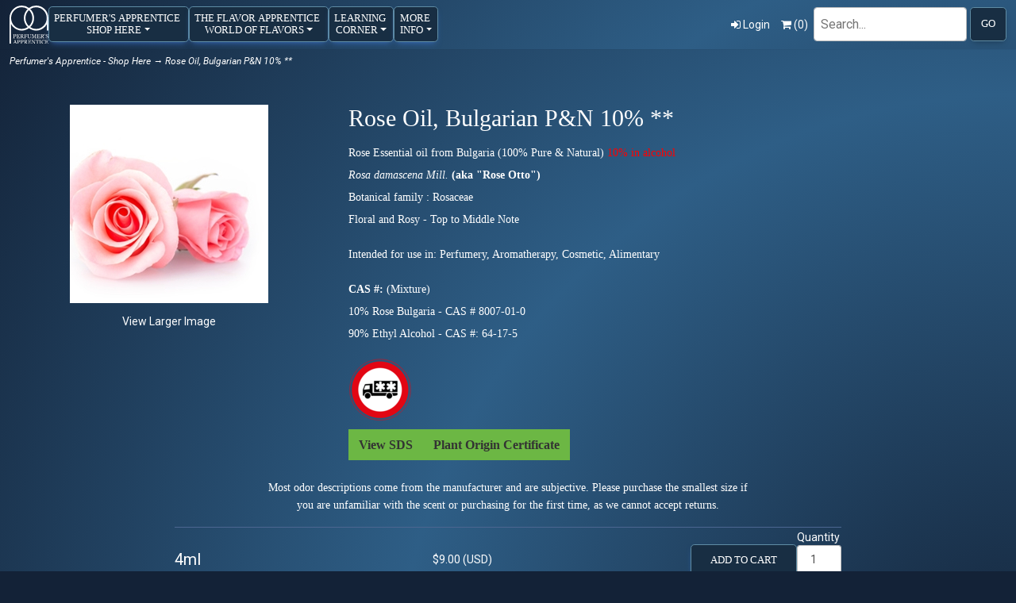

--- FILE ---
content_type: text/html; charset=utf-8
request_url: https://shop.perfumersapprentice.com/p-8084-rose-oil-bulgarian-pn-10.aspx
body_size: 13558
content:
<!DOCTYPE html>
<html lang="en" xmlns="http://www.w3.org/1999/xhtml">
<head>
	<meta http-equiv="Content-Type" content="text/html; charset=utf-8">
<link rel="icon" href="/favicon.ico">

<title>Perfumers Apprentice - Rose Oil, Bulgarian P&amp;N 10% **</title>
<meta name="description" content="Rose Oil, Bulgarian P&amp;N 10% **" />
<meta name="keywords" content="Rose Oil, Bulgarian P&amp;N 10% **" />




<meta http-equiv="X-UA-Compatible" content="IE=edge">
<meta name="viewport" content="width=device-width, initial-scale=1.0">


<!--Xmlpackage 'script.head' -->
<script>
					(function(w,d,s,l,i){w[l]=w[l]||[];w[l].push({'gtm.start':
					new Date().getTime(),event:'gtm.js'});var f=d.getElementsByTagName(s)[0],
					j=d.createElement(s),dl=l!='dataLayer'?'&l='+l:'';j.async=true;j.src=
					'https://www.googletagmanager.com/gtm.js?id='+i+dl;f.parentNode.insertBefore(j,f);
					})(window,document,'script','dataLayer','GTM-5QQ9N4T5');
				</script><script src="https://www.google.com/recaptcha/api.js" async="" defer></script>
<!--End of xmlpackage 'script.head' -->



<script src="/scripts/_skin_bundle_85a765418fa00f62cf421f218125e385?v=JgeKK5WEf9auQlXTURwtUMEEqXkiL5W6g1bVpRkXhCw1"></script>




<link href="/skins/default/css/_skin_bundle?v=XzkTjOmwV6BIo07g_HwkKKV_HI0W8jW7gelmf13Rutk1" rel="stylesheet"/>



<script type="text/javascript" src="https://ajax.aspnetcdn.com/ajax/jquery.unobtrusive-ajax/3.2.5/jquery.unobtrusive-ajax.min.js"></script>
<!-- JavaScript Bundle with Popper -->
	


	

	<script src="https://cdn.jsdelivr.net/npm/bootstrap@5.0.2/dist/js/bootstrap.bundle.min.js" integrity="sha384-MrcW6ZMFYlzcLA8Nl+NtUVF0sA7MsXsP1UyJoMp4YLEuNSfAP+JcXn/tWtIaxVXM" crossorigin="anonymous"></script>
	<script src="https://cdn.jsdelivr.net/npm/bootstrap@4.6.2/dist/js/bootstrap.bundle.min.js" integrity="sha384-Fy6S3B9q64WdZWQUiU+q4/2Lc9npb8tCaSX9FK7E8HnRr0Jz8D6OP9dO5Vg3Q9ct" crossorigin="anonymous"></script>
	<script type="text/javascript" src="https://cdnjs.cloudflare.com/ajax/libs/mdb-ui-kit/5.0.0/mdb.min.js"></script>
	<script src="https://kit.fontawesome.com/ab776a28bc.js" crossorigin="anonymous"></script>
	<script async type='text/javascript' src='https://static.klaviyo.com/onsite/js/VWVMXK/klaviyo.js?company_id=VWVMXK'></script>
<script type="text/javascript">
//Initialize Klaviyo object on page load
!function(){if(!window.klaviyo){window._klOnsite=window._klOnsite||[];try{window.klaviyo=new Proxy({},{get:function(n,i){return"push"===i?function(){var n;(n=window._klOnsite).push.apply(n,arguments)}:function(){for(var n=arguments.length,o=new Array(n),w=0;w<n;w++)o[w]=arguments[w];var t="function"==typeof o[o.length-1]?o.pop():void 0,e=new Promise((function(n){window._klOnsite.push([i].concat(o,[function(i){t&&t(i),n(i)}]))}));return e}}})}catch(n){window.klaviyo=window.klaviyo||[],window.klaviyo.push=function(){var n;(n=window._klOnsite).push.apply(n,arguments)}}}}(); </script>
	<link href="https://cdn.jsdelivr.net/npm/bootstrap@5.0.2/dist/css/bootstrap.min.css" rel="stylesheet" integrity="sha384-EVSTQN3/azprG1Anm3QDgpJLIm9Nao0Yz1ztcQTwFspd3yD65VohhpuuCOmLASjC" crossorigin="anonymous">
	<link href="https://cdnjs.cloudflare.com/ajax/libs/mdb-ui-kit/5.0.0/mdb.min.css" rel="stylesheet" />
	<link href="https://cdnjs.cloudflare.com/ajax/libs/mdb-ui-kit/5.0.0/scss/bootstrap/_dropdown.scss" rel="stylesheet" />


	
	<link href="/skins/default/css/custom.css" rel="stylesheet" />
</head>
<body>

	
				<!--
					PAGE INVOCATION: /p-8084-rose-oil-bulgarian-pn-10.aspx
					PAGE REFERRER: https://www.google.com/
					STORE LOCALE: en-US
					STORE CURRENCY: USD
					CUSTOMER ID: 0
					AFFILIATE ID: 0
					CUSTOMER LOCALE: en-US
					CURRENCY SETTING: USD
					CACHE MENUS: True
				-->




<!--Xmlpackage 'script.bodyopen' -->
<noscript><iframe src="https://www.googletagmanager.com/ns.html?id=GTM-5QQ9N4T5" height="0" width="0" style="display:none;visibility:hidden"></iframe></noscript>
<!--End of xmlpackage 'script.bodyopen' -->

	<div class="background">
		<header class="header-row no-print container">
			
			
			<nav class="navbar navbar-expand-xl navbar-dark">
				<div class="container-fluid">
					<a id="logo" class="logo" href="/default.aspx" title="Home">
						<img src="/images/perfumers-apprentice-logo.svg" width="200" height="194" alt="Perfumer's Apprentice">
					</a>
					<button class="navbar-toggler" type="button" data-bs-toggle="collapse" data-bs-target="#navbar-expander" aria-controls="navbartoggle" aria-expanded="false" aria-label="Toggle navigation">
						<span class="navbar-toggler-icon"></span>
					</button>

					<div class="collapse navbar-collapse" id="navbar-expander">
						<ul class="navbar-nav me-auto flex-row flex-wrap gap-1">
							<li class="dropdown">
								<button type="button" class="btn btn-primary dropdown-toggle" id="navbar-dropdown-01" role="button" data-bs-toggle="dropdown" aria-haspopup="true" aria-expanded="false" data-bs-auto-close="outside">PERFUMER'S APPRENTICE <br>SHOP HERE</button>
								<ul class="dropdown-menu" aria-labelledby="navbar-dropdown-01">
									<li><a class="dropdown-item" href="/c-236-new-aromas.aspx">NEW AROMAS</a></li>
									<li class="dropend">
										<a class="dropdown-item dropdown-toggle" href="/t-PerfumersApprenticeShopHere.aspx" id="navbar-dropdown-01a" data-bs-toggle="dropdown" aria-expanded="false">SHOP FRAGRANCE<br>INGREDIENTS</a>
										<ul class="dropdown-menu" aria-labelledby="navbar-dropdown-01a">
											<li><a class="loading-indicator dropdown-item" href="/c-88-aroma-and-flavor-molecules.aspx?pagerange=0-B">AROMA &amp; FLAVOR<br>MOLECULES</a></li>
											<li><a class="dropdown-item" href="/c-50-bases-and-blends.aspx?pagerange=A-L">BASES &amp; BLENDS</a></li>
											<li><a class="dropdown-item" href="/c-55-fragrance-oils.aspx?pagerange=A-L">FRAGRANCE OILS</a></li>
											<li><a class="dropdown-item" href="/c-246-premium-fragrance-oils-phthalate-free.aspx">PREMIUM FRAGRANCE OILS<br>(PTHALATE FREE)</a></li>
											<li><a class="dropdown-item" href="/c-233-naturals.aspx">NATURALS</a></li>
											<li><a class="dropdown-item" href="/c-67-shop-by-olfactory-family.aspx">SHOP BY<br>OLFACTORY FAMILY</a></li>
											<li><a class="dropdown-item" href="/c-63-carrier-and-diluting-oils.aspx">CARRIER &amp; DILUTING OILS</a></li>
											<li><a class="loading-indicator dropdown-item" href="/c-244-all-fragrance-ingredients.aspx?pagerange=0-B">ALL FRAGRANCE<br>INGREDIENTS</a></li>
										</ul>
									</li>
									<li><a class="dropdown-item" href="/c-62-perfumery-workshops.aspx">PERFUMERY<br>WORKSHOPS</a></li>
									<li><a class="dropdown-item" href="/c-60-bottles-tools-and-equipment.aspx">BOTTLES, TOOLS,<br>AND EQUIPMENT</a></li>
									<li><a class="dropdown-item" href="/c-248-services.aspx">SERVICES</a></li>
									<li><a class="dropdown-item" href="/c-58-educational-kits.aspx">EDUCATIONAL KITS</a></li>
									<li><a class="dropdown-item" href="/c-257-contract-services.aspx">CONTRACT SERVICES</a></li>
									<li><a class="dropdown-item" href="/c-114-gift-certificates.aspx">GIFT CERTIFICATES</a></li>
									<li><a class="dropdown-item" href="/c-132-reorder-your-personal-fragrance.aspx">REORDER YOUR<br>PERSONAL FRAGRANCE</a></li>
									<li><a class="loading-indicator dropdown-item" href="/c-107-perfumers-apprentice-shop-here.aspx?pagerange=0-B">VIEW ALL</a></li>
								</ul>
							</li>
							<li class="dropdown">
								<button type="button" class="btn btn-primary dropdown-toggle" id="navbar-dropdown-02" role="button" data-bs-toggle="dropdown" aria-haspopup="true" aria-expanded="false" data-bs-auto-close="outside">THE FLAVOR APPRENTICE <br>WORLD OF FLAVORS</button>
								<ul class="dropdown-menu" aria-labelledby="navbar-dropdown-02">
									<li><a class="dropdown-item" href="/c-209-new-flavors.aspx">New Flavors</a></li>
									<li class="dropend">
										<a class="dropdown-item dropdown-toggle" href="/t-ProfessionalFlavors.aspx" id="navbar-dropdown-02a" data-bs-toggle="dropdown" aria-expanded="false">PROFESSIONAL<br>FLAVORS</a>
										<ul class="dropdown-menu" aria-labelledby="navbar-dropdown-02a">
											<li><a class="dropdown-item" href="/c-231-cereal-flavors.aspx">CEREAL FLAVORS</a></li>
											<li><a class="dropdown-item" href="/c-154-chocolate-vanilla-flavors.aspx">CHOCOLATE &amp; VANILLA</a></li>
											<li><a class="dropdown-item" href="/c-149-coffee-flavors.aspx">COFFEE</a></li>
											<li><a class="dropdown-item" href="/c-155-fruit-and-vegetable-flavors.aspx">FRUIT AND<br>VEGETABLE</a></li>
											<li><a class="dropdown-item" href="/c-151-menthol-and-mint.aspx">MENTHOL &amp; MINT</a></li>
											<li><a class="dropdown-item" href="/c-157-nutty-flavors.aspx">NUTTY</a></li>
											<li><a class="dropdown-item" href="/c-156-savory-flavors.aspx">SAVORY</a></li>
											<li><a class="dropdown-item" href="/c-152-spices-and-floral.aspx">SPICES &amp; FLORAL</a></li>
											<li><a class="dropdown-item" href="/c-150-sweet-or-sour-flavors.aspx">SWEET OR SOUR</a></li>
											<li><a class="dropdown-item" href="/c-158-tea-soda-and-liqueur-flavors.aspx">TEA, SODA, &amp;<br>LIQUEUR</a></li>
											<li><a class="dropdown-item" href="/c-153-tobacco-and-wood-flavors.aspx">TOBACCO &amp; WOOD</a></li>
											<li><a class="dropdown-item" href="/c-54-professional-flavors.aspx">VIEW ALL</a></li>
										</ul>
									</li>
									<li><a class="dropdown-item" href="/c-261-microbrew-hops-oils.aspx">MICROBREW<br>HOPS OILS</a></li>
									<li><a class="dropdown-item" href="/c-109-diluting-liquids.aspx">DILUTING LIQUIDS</a></li>
									<li><a class="dropdown-item" href="/c-110-accessories.aspx">ACCESSORIES</a></li>
									<li><a class="dropdown-item" href="/c-116-flavor-packs.aspx">FLAVOR PACKS</a></li>
									<li><a class="loading-indicator dropdown-item" href="/c-84-bulk-sizes.aspx?pagerange=A-C">BULK SIZES</a></li>
									<li><a class="dropdown-item" href="/c-271-canada-compliant-flavors.aspx">CANADA COMPLIANT<br>FLAVORS</a></li>
									<li><a class="dropdown-item" href="/c-232-small-sizes-wholesale.aspx">SMALL SIZES<br>WHOLESALE</a></li>
									<li><a class="loading-indicator dropdown-item" href="/c-108-the-flavor-apprentice-world-of-flavors.aspx">VIEW ALL</a></li>
								</ul>
							</li>
							<li class="dropdown">
								<button type="button" class="btn btn-primary dropdown-toggle" id="navbar-dropdown-05" role="button" data-bs-toggle="dropdown" aria-haspopup="true" aria-expanded="false">Learning <br>Corner</button>
								<ul class="dropdown-menu" aria-labelledby="navbar-dropdown-05">
									<li><a class="dropdown-item" href="/t-Culinary.aspx">Culinary<br>Corner</a></li>
									<li><a class="dropdown-item" href="/t-PerfumersCorner.aspx">Perfumer's<br>Corner</a></li>
									<li><a class="dropdown-item" href="/t-FlavorWorkshop.aspx">Flavorist's<br>Corner</a></li>
								</ul>
							</li>
							
							<li class="dropdown">
								<button type="button" class="btn btn-primary dropdown-toggle" id="navbar-dropdown-03" role="button" data-bs-toggle="dropdown" aria-haspopup="true" aria-expanded="false">More <br>Info</button>
								<ul class="dropdown-menu" aria-labelledby="navbar-dropdown-03">
									<li><a class="dropdown-item" href="/t-shipping.aspx">Shipping</a></li>
									<li><a class="dropdown-item" href="/t-faq.aspx">FAQ</a></li>
									<li><a class="dropdown-item" href="/t-contact.aspx">Contact</a></li>
									<li><a class="dropdown-item" href="/RapidBulkOrder">Rapid Order</a></li>
								</ul>
							</li>
							
						</ul>

						<div class="Loginoutlink">
							
							<ul class="user-links">
	<li>
	
			<a href="/signin.aspx?returnurl=%2Fp-8084-rose-oil-bulgarian-pn-10.aspx" class="user-link log-in-link">
		<span aria-hidden="true">
			<i class="fa fa-sign-in"></i>
		</span>
		 Login
	</a>

	</li>
		<li>
				<a id="js-show-cart" href="#" data-toggle="modal" data-target="#minicart-modal" class="user-link" aria-disabled="true" tabindex="-1">
		<span aria-hidden="true">
			<i class="fa fa-shopping-cart"></i>
		</span>
		(<span class="minicart-count js-minicart-count">0</span>)
	</a>



		</li>
</ul>

						</div>

						<form action="/isearch3" class="d-flex mt-2 mt-xl-0" method="get">		<!--div class="form-group search-form-group"-->
			<!--<label for="search-box" class="search-box-label hidden-xs">Search</label>-->
			<!--div class="row"-->
				<!--div class="col-md"-->
				<label for="search-box">Search</label>
				<input name="searchterm"
				   id="search-box"
				   class="form-control form-control-inline search-box"
				   aria-label="Search"
				   placeholder="Search..."
				   type="text">
				<!--/div-->
				<!--div class="col-md-2">
					<input value="Go" class="btn btn-default search-go" type="submit"/>
				</div-->
				<button class="btn btn-default search-go" type="submit">Go</button>
			<!--/div>
    		</div-->
</form>

					</div>
				</div>

			</nav>

		</header>
		<div class="body-background">
			<div class="no-print">
				<div class="container">
					<div class="notices">
						
					</div>
					<div id="browser-detection-notice" class="bg-warning hidden"></div>
						<div role="region" aria-label="breadcrumbs" class="breadcrumb">

		<span class="SectionTitleText"><a class="SectionTitleText" href="/c-107-perfumers-apprentice-shop-here.aspx">Perfumer's Apprentice - Shop Here</a> &rarr; Rose Oil, Bulgarian P&N 10% **</span>
	</div>

				</div>

			</div>


		</div>
		<div id="maincontent" class="container">
			<!-- Contents start -->
			<main>
				


	<!--Xmlpackage 'product.variantsinrightbar.xml.config' -->
<div class="page-wrap product-page dropdown-product-page" itemscope="" itemtype="https://schema.org/Product"><span itemprop="manufacturer" itemscope="" itemtype="https://schema.org/Organization"><meta itemprop="name" content="Generic Manufacturer">
    <meta itemprop="url" content="https://shop.perfumersapprentice.com/m-7-generic-manufacturer.aspx"></span><meta itemprop="url" content="https://shop.perfumersapprentice.com/p-8084-rose-oil-bulgarian-pn-10.aspx">
  <div class="variant-list-page">
    <div class="baseline-margin product-page-top">
      <div class="row">
        <div class="product-image-column col-xs-12 col-sm-4"><div class="image-wrap product-image-wrap">
				<script type='text/javascript'>
					function popupimg()
					{
						var imagePath = document.getElementById('popupImageURL').value;

						window.open(
							'/image/popup?imagePath=' + imagePath + '&altText=Um9zZSBPaWwsIEJ1bGdhcmlhbiBQJk4gMTAlICoq0',
							'LargerImage76275',
							'toolbar=no,location=no,directories=no,status=no,menubar=no,scrollbars=no,resizable=no,copyhistory=no,width=500,height=500,left=0,top=0');

						return true;
					}
				</script>
<div id="divProductPicZ8084" style="display:none">
</div>
<div class="medium-image-wrap" id="divProductPic8084">
<button class="button-transparent" onClick="popupimg('/images/product/large/8084.jpg')">
							<div class="pop-large-wrap"><img id="ProductPic8084" name="ProductPic8084" class="product-image img-responsive medium-image medium-image-cursor" title="Click here to view larger image" src="/images/product/medium/8084.jpg" alt="Rose Oil, Bulgarian P&N 10% **" />
							</div>
							<span class="pop-large-link">View Larger Image</span>
						</button><input type="hidden" id="popupImageURL" value="%2fimages%2fproduct%2flarge%2f8084.jpg" /></div>
<div class="image-controls"></div></div></div>
        <div class="product-info-column col-xs-12 col-sm-8">
          <div class="product-info-wrap">
            <h1 class="product-page-header" itemprop="name">Rose Oil, Bulgarian P&N 10% **</h1>
            <div class="product-summary col-md-8">Rose Essential oil from Bulgaria (100% Pure &amp; Natural) <span style="color: rgb(255, 0, 0);">10% in alcohol</span><br>
<em>Rosa damascena Mill. </em><strong>(aka "Rose Otto")</strong><br>
Botanical family : Rosaceae
<p>
Floral and Rosy - Top to Middle Note</p>
<p>
Intended for use in: Perfumery, Aromatherapy, Cosmetic, Alimentary</p>
<p>
<strong>CAS #: </strong>(Mixture)<br>
10% Rose Bulgaria -  CAS # 8007-01-0<br>
90% Ethyl Alcohol -  CAS #: 64-17-5</p><div class="row" style="margin-bottom:10px;">
                <div class="col-3 col-md-2"><img src="./images/icons/producticon_Transport.png" alt="Hazardous Material for Transport" title="Hazardous Material for Transport, Additional Shipping Fees May Apply - USPS Not Allowed." max-height="60" max-width="60"></div>
              </div>
              <ul class="product-docs">
                <li><a class="btn-doc btn-doc-default" href="/MSDS/8084.pdf" target="_blank">View SDS</a></li>
                <li><a class="btn-doc btn-doc-default" href="/xmlpackage/PlantCert?productid_search=8084" target="_blank">Plant Origin Certificate</a></li>
              </ul>
              <div class="product-discounttable-wrap"></div>
            </div>
          </div>
          <div class="clearfix"></div>
        </div>
      </div>
      <div class="row col-md-6" style="display:block;margin:auto;text-align:center;">
        <p>Most odor descriptions come from the manufacturer and are subjective. Please purchase the smallest size if you are unfamiliar with the scent or purchasing for the first time, as we cannot accept returns.</p>
      </div>
      <div id="variantList"></div>
      <div class="variant-listing">
        <div class="well">
          <div class="panel panel-default">
            <div class="panel-body row" style="margin-bottom:10px !important;">
              <div class="col-md-5">
                <div style="text-align:right" class="variant-name-wrap grid-item-name-wrap w3-right">
                  <h4>4ml</h4>
                </div>
              </div>
              <div class="col-md-3 variant-price-wrap grid-item-price-wrap w3-center" style="text-align:center;" itemprop="offers" itemscope="" itemtype="https://schema.org/Offer"><span id="VariantPrice_&#xA;										35955"><div class="price-wrap">

						<div class="variant-price">
							<span>Price:</span>
							$9.00 (USD)
						</div>
					<meta itemprop="price" content="9" />
					<meta itemprop="priceCurrency" content="USD">
</div>


</span><span itemprop="itemOffered" itemscope="" itemtype="https://schema.org/Product"><span itemprop="weight" itemscope="" itemtype="https://schema.org/QuantitativeValue"><meta itemprop="value" content="0.03">
                    <meta itemprop="unitText" content="lbs"></span><meta itemprop="sku" content="eo-121_sz1">
                  <meta itemprop="productID" content="8084">
                  <meta itemprop="name" content="Rose Oil, Bulgarian P&amp;N 10% ** 4ml">
                  <meta itemprop="mpn" content="Mixture">
                  <link itemprop="itemCondition" href="https://schema.org/NewCondition" content="new"><meta itemprop="image" content="https://shop.perfumersapprentice.com/images/product/large/8084.jpg" style="max-height:250px;" /></span></div>
              <div class="col-md-4 w3-right">
                <div id="OrderStatus"></div>
                <div class="cart-form-sm variant-list-add-to-cart-form"><form action="/addtocart.aspx" class="form add-to-cart-form js-add-to-cart-form" id="add-to-cart-35955" method="post"><input data-val="true" data-val-number="The field ProductId must be a number." id="product-id-35955" name="ProductId" type="hidden" value="8084" /><input data-val="true" data-val-number="The field VariantId must be a number." id="variant-id-35955" name="VariantId" type="hidden" value="35955" /><input data-val="true" data-val-number="The field CartRecordId must be a number." id="cart-record-id-35955" name="CartRecordId" type="hidden" value="0" /><input id="upsell-product-ids-35955" name="UpsellProducts" type="hidden" value="" /><input id="return-url-35955" name="ReturnUrl" type="hidden" value="/p-8084-rose-oil-bulgarian-pn-10.aspx" /><input class="js-is-wishlist" id="is-wishlist-35955" name="IsWishlist" type="hidden" value="False" />		<div class="js-add-to-cart-errors">
			
		</div>
		<div class="form-group add-to-cart-group row margin-reset">
<div class="col-md-4 padding-left-10">
					<button id="8084_35955_addToCart" type="submit" class="btn btn-primary add-to-cart js-add-to-cart-button">
						Add to Cart
					</button>
			</div>
				<div class="add-to-cart-quantity col-md-8">
					<div style="display:block !important; float:left; margin-right:10px;vertical-align:middle;"><label for="quantity-35955">Quantity</label></div>
<input aria-label="Quantity" class="form-control quantity-field js-validate-quantity col-md-2 text-box single-line" data-val="true" data-val-number="The field Quantity must be a number." id="quantity-35955" min="0" name="Quantity" type="number" value="1" />				</div>

			
		</div>
<script type="text/javascript">
					(function ($) {
						$(function () {
							$('#8084_35955_addToCart:submit').click(function (e) {
								$('#quantity-validation-message').remove();
								if ($('#quantity-35955').val() == '0') {
									var message = "<div id='quantity-validation-message' class='form-validation-message field-validation-error'>" +
										"Please enter a valid quantity" +
										"</div>";
									$('#quantity-35955').after(message);
									$('#quantity-35955').attr("aria-describedby", "quantity-validation-message");
									$('#quantity-35955').focus();
									e.preventDefault();
								}
							});

							$('#quantity-35955').change(function () {
								$('#quantity-validation-message').remove();
							});
						});
					})(adnsf$);
				</script>
</form></div>
              </div>
              <div class="clearfix"></div>
            </div>
            <div class="clearfix"></div>
          </div>
          <div class="panel panel-default">
            <div class="panel-body row" style="margin-bottom:10px !important;">
              <div class="col-md-5">
                <div style="text-align:right" class="variant-name-wrap grid-item-name-wrap w3-right">
                  <h4>15ml</h4>
                </div>
              </div>
              <div class="col-md-3 variant-price-wrap grid-item-price-wrap w3-center" style="text-align:center;" itemprop="offers" itemscope="" itemtype="https://schema.org/Offer"><span id="VariantPrice_&#xA;										35956"><div class="price-wrap">

						<div class="variant-price">
							<span>Price:</span>
							$34.00 (USD)
						</div>
					<meta itemprop="price" content="34" />
					<meta itemprop="priceCurrency" content="USD">
</div>


</span><span itemprop="itemOffered" itemscope="" itemtype="https://schema.org/Product"><span itemprop="weight" itemscope="" itemtype="https://schema.org/QuantitativeValue"><meta itemprop="value" content="0.11">
                    <meta itemprop="unitText" content="lbs"></span><meta itemprop="sku" content="eo-121_sz2">
                  <meta itemprop="productID" content="8084">
                  <meta itemprop="name" content="Rose Oil, Bulgarian P&amp;N 10% ** 15ml">
                  <meta itemprop="mpn" content="Mixture">
                  <link itemprop="itemCondition" href="https://schema.org/NewCondition" content="new"><meta itemprop="image" content="https://shop.perfumersapprentice.com/images/product/large/8084.jpg" style="max-height:250px;" /><span itemprop="width" itemscope="" itemtype="https://schema.org/QuantitativeValue"><meta itemprop="value" content="1">
                    <meta itemprop="unitText" content="in"></span><span itemprop="height" itemscope="" itemtype="https://schema.org/QuantitativeValue"><meta itemprop="value" content="2.75">
                    <meta itemprop="unitText" content="in"></span><span itemprop="depth" itemscope="" itemtype="https://schema.org/QuantitativeValue"><meta itemprop="value" content="1">
                    <meta itemprop="unitText" content="in"></span></span></div>
              <div class="col-md-4 w3-right">
                <div id="OrderStatus"></div>
                <div class="cart-form-sm variant-list-add-to-cart-form"><form action="/addtocart.aspx" class="form add-to-cart-form js-add-to-cart-form" id="add-to-cart-35956" method="post"><input data-val="true" data-val-number="The field ProductId must be a number." id="product-id-35956" name="ProductId" type="hidden" value="8084" /><input data-val="true" data-val-number="The field VariantId must be a number." id="variant-id-35956" name="VariantId" type="hidden" value="35956" /><input data-val="true" data-val-number="The field CartRecordId must be a number." id="cart-record-id-35956" name="CartRecordId" type="hidden" value="0" /><input id="upsell-product-ids-35956" name="UpsellProducts" type="hidden" value="" /><input id="return-url-35956" name="ReturnUrl" type="hidden" value="/p-8084-rose-oil-bulgarian-pn-10.aspx" /><input class="js-is-wishlist" id="is-wishlist-35956" name="IsWishlist" type="hidden" value="False" />		<div class="js-add-to-cart-errors">
			
		</div>
		<div class="form-group add-to-cart-group row margin-reset">
<div class="col-md-4 padding-left-10">
					<button id="8084_35956_addToCart" type="submit" class="btn btn-primary add-to-cart js-add-to-cart-button">
						Add to Cart
					</button>
			</div>
				<div class="add-to-cart-quantity col-md-8">
					<div style="display:block !important; float:left; margin-right:10px;vertical-align:middle;"><label for="quantity-35956">Quantity</label></div>
<input aria-label="Quantity" class="form-control quantity-field js-validate-quantity col-md-2 text-box single-line" data-val="true" data-val-number="The field Quantity must be a number." id="quantity-35956" min="0" name="Quantity" type="number" value="1" />				</div>

			
		</div>
<script type="text/javascript">
					(function ($) {
						$(function () {
							$('#8084_35956_addToCart:submit').click(function (e) {
								$('#quantity-validation-message').remove();
								if ($('#quantity-35956').val() == '0') {
									var message = "<div id='quantity-validation-message' class='form-validation-message field-validation-error'>" +
										"Please enter a valid quantity" +
										"</div>";
									$('#quantity-35956').after(message);
									$('#quantity-35956').attr("aria-describedby", "quantity-validation-message");
									$('#quantity-35956').focus();
									e.preventDefault();
								}
							});

							$('#quantity-35956').change(function () {
								$('#quantity-validation-message').remove();
							});
						});
					})(adnsf$);
				</script>
</form></div>
              </div>
              <div class="clearfix"></div>
            </div>
            <div class="clearfix"></div>
          </div>
          <div class="panel panel-default">
            <div class="panel-body row" style="margin-bottom:10px !important;">
              <div class="col-md-5">
                <div style="text-align:right" class="variant-name-wrap grid-item-name-wrap w3-right">
                  <h4>50g (0.11 lb)</h4>
                </div>
              </div>
              <div class="col-md-3 variant-price-wrap grid-item-price-wrap w3-center" style="text-align:center;" itemprop="offers" itemscope="" itemtype="https://schema.org/Offer"><span id="VariantPrice_&#xA;										57449"><div class="price-wrap">

						<div class="variant-price">
							<span>Price:</span>
							$108.00 (USD)
						</div>
					<meta itemprop="price" content="108" />
					<meta itemprop="priceCurrency" content="USD">
</div>


</span><span itemprop="itemOffered" itemscope="" itemtype="https://schema.org/Product"><span itemprop="weight" itemscope="" itemtype="https://schema.org/QuantitativeValue"><meta itemprop="value" content="0.25">
                    <meta itemprop="unitText" content="lbs"></span><meta itemprop="sku" content="eo-121-sz3">
                  <meta itemprop="productID" content="8084">
                  <meta itemprop="name" content="Rose Oil, Bulgarian P&amp;N 10% ** 50g (0.11 lb)">
                  <meta itemprop="mpn" content="Mixture">
                  <link itemprop="itemCondition" href="https://schema.org/NewCondition" content="new"><meta itemprop="image" content="https://shop.perfumersapprentice.com/images/product/large/8084.jpg" style="max-height:250px;" /><span itemprop="width" itemscope="" itemtype="https://schema.org/QuantitativeValue"><meta itemprop="value" content="1.5">
                    <meta itemprop="unitText" content="in"></span><span itemprop="height" itemscope="" itemtype="https://schema.org/QuantitativeValue"><meta itemprop="value" content="1.5">
                    <meta itemprop="unitText" content="in"></span><span itemprop="depth" itemscope="" itemtype="https://schema.org/QuantitativeValue"><meta itemprop="value" content="3">
                    <meta itemprop="unitText" content="in"></span></span></div>
              <div class="col-md-4 w3-right">
                <div id="OrderStatus"></div>
                <div class="cart-form-sm variant-list-add-to-cart-form"><form action="/addtocart.aspx" class="form add-to-cart-form js-add-to-cart-form" id="add-to-cart-57449" method="post"><input data-val="true" data-val-number="The field ProductId must be a number." id="product-id-57449" name="ProductId" type="hidden" value="8084" /><input data-val="true" data-val-number="The field VariantId must be a number." id="variant-id-57449" name="VariantId" type="hidden" value="57449" /><input data-val="true" data-val-number="The field CartRecordId must be a number." id="cart-record-id-57449" name="CartRecordId" type="hidden" value="0" /><input id="upsell-product-ids-57449" name="UpsellProducts" type="hidden" value="" /><input id="return-url-57449" name="ReturnUrl" type="hidden" value="/p-8084-rose-oil-bulgarian-pn-10.aspx" /><input class="js-is-wishlist" id="is-wishlist-57449" name="IsWishlist" type="hidden" value="False" />		<div class="js-add-to-cart-errors">
			
		</div>
		<div class="form-group add-to-cart-group row margin-reset">
<div class="col-md-4 padding-left-10">
					<button id="8084_57449_addToCart" type="submit" class="btn btn-primary add-to-cart js-add-to-cart-button">
						Add to Cart
					</button>
			</div>
				<div class="add-to-cart-quantity col-md-8">
					<div style="display:block !important; float:left; margin-right:10px;vertical-align:middle;"><label for="quantity-57449">Quantity</label></div>
<select class="col-md-2 form-control quantity-select js-validate-quantity" data-val="true" data-val-number="The field Quantity must be a number." id="quantity-57449" name="Quantity"><option selected="selected" value="1">1</option>
<option value="2">2</option>
<option value="3">3</option>
<option value="4">4</option>
</select>				</div>

			
		</div>
<script type="text/javascript">
					(function ($) {
						$(function () {
							$('#8084_57449_addToCart:submit').click(function (e) {
								$('#quantity-validation-message').remove();
								if ($('#quantity-57449').val() == '0') {
									var message = "<div id='quantity-validation-message' class='form-validation-message field-validation-error'>" +
										"Please enter a valid quantity" +
										"</div>";
									$('#quantity-57449').after(message);
									$('#quantity-57449').attr("aria-describedby", "quantity-validation-message");
									$('#quantity-57449').focus();
									e.preventDefault();
								}
							});

							$('#quantity-57449').change(function () {
								$('#quantity-validation-message').remove();
							});
						});
					})(adnsf$);
				</script>
</form></div>
              </div>
              <div class="clearfix"></div>
            </div>
            <div class="clearfix"></div>
          </div>
        </div>
      </div>
      <div class="row product-page-footer">
        <div>
          <div>
            <ul class="nav nav-tabs" id="ex1" role="tablist">
              <li class="nav-item" role="presentation"><a class="nav-link active" id="ex1-tab-1" data-mdb-toggle="tab" href="#description" role="tab" aria-controls="ex1-tabs-1" aria-selected="true">Description</a></li>
            </ul>
          </div>
          <div class="tab-content" id="ex1-content">
            <div class="tab-pane fade show active" id="ex1-tabs-1" role="tabpanel" aria-labelledby="ex1-tab-1"><p>Rose Essential oil from Bulgaria (100% Pure &amp; Natural)<span style="color: rgb(255, 0, 0);"> 10% in alcohol</span><br>
<em>Rosa damascena Mill. </em><strong>(aka "Rose Otto")</strong><br>
Botanical family : Rosaceae<br>
<br>
Method of culture : Conventional<br>
Part harvested : Flowers <br>
<br>
Floral and Rosy - Top to Middle Note<br>
<br>
Intended for use in: Perfumery, Aromatherapy, Cosmetic, Alimentary<br>
<br>
From Albert Vieille QC: <br>
"Rose essential oil is not soluble at 10% in alcohol at temperatures lower than 20°C (68°F), and must be heated for perfect solubility. This is due to Steroptenes content naturally present in rose essential oil. Presence of this component is a sign of quality, because it is intrinsic of this oil."<br>
<br>
<strong>CAS #: </strong>(Mixture)<br>
10% Rose Bulgaria -  CAS # 8007-01-0<br>
90% Ethyl Alcohol -  CAS #: 64-17-5</p>
<p>
INCI : Rosa damascena flower oil<br>
<span style="font-size: 11px; font-size: 11px;"></span></p></div>
          </div><script>$('#product-tabs li:first').addClass('active'); $('#tab-panels div:first').addClass('fade active in');</script>
</div>
        <div class="clearfix"></div>
        <div class="col-xs-12 upsell-products-wrapper"></div>
        <div class="clearfix"></div>
      </div>
    </div>
  </div>
</div>	<!--End of Xmlpackage 'product.variantsinrightbar.xml.config' -->



			</main>
			<!-- Contents end -->
		</div><div class="no-print">
				<div class="paypal-payment-methods text-center bottom">
					<img src="/images/paypal-payment-methods.png" border="0" alt="PayPal Acceptance Mark" width="200" />
				</div>
		</div>

	</div>
	<footer>

		<div class="footer-wrapper">
			<div class="container">
				<div class="footer-row row">
					<div class="col-md">
						<li><a href="/default.aspx">Home</a></li>
<li><a href="/t-about.aspx">About</a></li>
<li><a href="/news.aspx">News</a></li>
<li><a href="/t-contact.aspx">Contact</a></li>
<li><a href="/account.aspx">Your Account</a></li>
<li><a href="/shoppingcart.aspx">Your Cart</a></li>
<li><a href="javascript:adnsf$.minicart.showMiniCart({}, 1)">Saved For Later</a></li>
					</div>
					<div class="col-md">
						<li><a href="/c-107-perfumers-apprentice-perfume-creation.aspx">Perfume Creation</a> </li>
<li><a href="/c-108-the-flavor-apprentice-world-of-flavors.aspx">World of Flavors</a> </li>
<li><a href="/c-58-educational-kits.aspx">Educational Kits</a> </li>
<li><a href="/t-PerfumersCorner.aspx">Perfumer's Corner</a> </li>
<li><a href="/t-FlavorWorkshop.aspx">Flavorist's Corner</a> </li>
					</div>
					<div class="col-md">
						<li><a href="/t-returns.aspx">Returns</a></li>
<li><a href="/t-faq.aspx">FAQ</a></li>
<li><a href="/sitemap.aspx">Sitemap</a></li>
<li><a href="/t-privacy.aspx">Privacy Policy</a></li>
<li><a href="/t-dataretentionpolicy.aspx">Data Retention Policy</a></li>
<li><a href="/t-security.aspx">Security</a></li>
					</div>
					<div class="col-md-6">
						<li>Customer Service Business Hours: Monday - Friday 8:00am to 4:00pm (PST)</li>
<li>Phone: (831) 316-7138</li>
<li>Toll-Free Phone: 1 (877) 627-7401</li>
<li>Email:&nbsp;<a href="mailto:support@perfumersapprentice.com" target="blank">support@perfumersapprentice.com</a>&nbsp;</li>
					</div>
				</div>
				<div class="clearfix"></div>
				<!--					<div class="copyright-row">
										<div class="copyright">
											
	&copy; YourCompany.com 2013. All Rights Reserved. Powered by <a href="http://www.aspdotnetstorefront.com" target="_blank">AspDotNetStorefront</a>
	
										</div>
									</div>-->
			</div>
		</div>

	</footer>
	<!-- Minicart modal -->
	<div class="minicart-wrap">
	<div id="minicart-modal" class="modal minicart-modal" data-keyboard="true" tabindex="-1">
		<div class="modal-dialog" role="region" aria-label="modal dialog">
			<div class="modal-content">
				<div class="modal-header">
						<a href="#" class="switch-mini-link js-switch-to-miniwish off">
							<span aria-hidden="true">
								<i class="fa fa-angle-left"></i>
							</span>
							View wishlist
						</a>
					<button type="button" class="close" data-dismiss="modal" aria-label="Close">
						<span aria-hidden="true">
							<i class="fa fa-times-circle-o"></i>
						</span>
					</button>
					<h2 class="minicart-title modal-title">
						Shopping Cart:
						<span class="minicart-title-count js-cart-title-count">0</span>
						<span class="minicart-items-label js-cart-count-label">
Items						</span>
					</h2>
				</div>
				<div class="modal-body">
					<div class="minicart-content-wrap">
						<div class="minicart-message-area js-minicart-message-area">
							
						</div>
						<div class="minicart-contents js-minicart-contents">
								<div class="empty-mini-cart-text">
		Your shopping cart is currently empty. Please choose from one of the categories at the left to see our products.<br>

	</div>

						</div>
					</div>
				</div>
				<div class="modal-footer minicart-footer">
					<div class="row">
						<div class="col-sm-6 text-left-sm">
							<div class="minicart-discount off">
								Discounts:
								<span class="minicart-discount js-minicart-discount"></span>
							</div>
							<div class="minicart-total-area">
								<div class="minicart-total-wrap">
									Total:
									<span class="minicart-total js-minicart-total">$0.00 (USD)</span>
								</div>
							</div>
						</div>

						<div class="col-sm-6">
							<div class="">
								<button type="button" id="minicart-close-button" class="btn btn-default close-minicart-button">Close</button>
								<button type="button" id="minicart-checkout-button" class="btn btn-primary minicart-checkout-button" data-return-url="/p-8084-rose-oil-bulgarian-pn-10.aspx">Checkout</button>
							</div>
						</div>
					</div>
				</div>
			</div>
		</div>
	</div>
</div>


	<!-- Miniwish modal -->
	<div class="minicart-wrap">
	<div id="miniwish-modal" class="modal minicart-modal" data-keyboard="true" tabindex="-1">
		<div class="modal-dialog" role="region" aria-label="modal dialog">
			<div class="modal-content">
				<div class="modal-header">
						<a href="#" class="switch-mini-link js-switch-to-minicart off">
							<span aria-hidden="true">
								<i class="fa fa-angle-left"></i>
							</span>
							View cart
						</a>
					<button type="button" class="close" data-dismiss="modal" aria-label="Close">
						<span aria-hidden="true">
							<i class="fa fa-times-circle-o"></i>
						</span>
					</button>
					<h2 class="minicart-title modal-title">
						Your Wishlist:
						<span class="minicart-title-count js-wish-title-count">0</span>
						<span class="minicart-items-label js-wish-count-label">
Items						</span>
					</h2>
				</div>
				<div class="modal-body">
					<div class="minicart-content-wrap">
						<div class="minicart-message-area js-miniwish-message-area">
							
						</div>
						<div class="minicart-contents js-miniwish-contents">
								<div class="empty-mini-cart-text">
		I'm so sorry, but we do not have Wishlists enabled at this time<br>

	</div>

						</div>
					</div>
				</div>
				<div class="modal-footer minicart-footer">
					<div class="row">
						<div class="col-sm-6 text-left-sm">
							<div class="minicart-total-area">
								<div class="minicart-total-wrap">
									Total:
									<span class="minicart-total js-miniwish-total">$0.00 (USD)</span>
								</div>
							</div>
						</div>
						<div class="col-sm-6">
							<button type="button" id="miniwish-close-button" class="btn btn-default close-miniwish-button">Close</button>
							<button type="submit"
								data-url="/minicart/movealltocart"
								id="miniwish-move-all-to-cart"
								class="btn btn-primary minicart-checkout-button js-wishlist-button off">
								Move all to Cart
							</button>
						</div>
					</div>
				</div>
			</div>
		</div>
	</div>
</div>


	<!-- Minicart and miniwish resources (javascript and overlay html) -->
		<div class="minicart-loading-overlay js-minicart-loading-overlay off">
		<div class="minicart-overlay"></div>
		<div class="minicart-loading">
			<div class="minicart-loading-message js-minicart-loading-message">Loading...</div>
			<div class="loading-animation loading-style-dark"></div>
		</div>
	</div>

<script src="/scripts/_skin_bundle_2a59354f3da09b60835d68828d972922?v=kdf-7QzJ_71lvhQgUumLmvqe9ch32Wnp3Kyzz7tJ5GI1"></script>
<script type="text/javascript">
		adnsf$.minicart.initialize(
		{
			minicart_DeleteWaitMessage: "Deleting...",
			miniwish_MoveSingleMessage: "Moving item to cart.",
			miniwish_MoveAllMessage: "Moving all items to cart.",
			minicart_UpdateFailureMessage: "Sorry, there was an error updating your cart.",
			miniwish_UpdateFailureMessage: "Sorry, there was an error updating your wishlist.",
			minicart_CountLabel: "Items",
			minicart_CountLabelSingular: "Item",
			checkoutUrl: "/shoppingcart.aspx",
			loginUrl: "/signin.aspx"
		});
		adnsf$.minicart.cartEnabled = true;
		adnsf$.minicart.wishEnabled = true;
		adnsf$.minicart.onCheckoutPage = false;
	</script>


	


	




<script type="text/javascript">
		window.postalCodeRegexConfiguration = {
			postalCodeRegexMapUrl: "/country/postalcoderegexmap",
		};
	</script>



<script src="/scripts/_skin_bundle_dff43428b6a7fd21fc615c8424c2b65c?v=s_s_tB3UcvQ49PW6XeJkwdDsp4YU90ADxOTTD5qLBL81"></script>


<script type="text/javascript">
		adnsf$.initializeAddToCartForms(
		{
			ajaxAddToCartUrl: "/minicart/ajaxaddtocart",
			ajaxAddKitToCartUrl: "/minicart/ajaxaddkittocart",
			addToCartMessage: "Adding to cart",
			addToWishMessage: "Adding to wishlist",
			invalidQuatityMessage: "Please enter a valid quantity",
			addToCartFailureMessage: "Your item was not added to the cart because of an error",
			addToWishFailureMessage: "Your item was not added to the wishlist because of an error",
			checkoutUrl: "/shoppingcart.aspx",
			loginUrl: "/signin.aspx"
		});

		adnsf$.validator.unobtrusive.adapters.addSingleVal('min', 'val');

		vortx.browser.detect();
		if (vortx.browser.isIE) {
			vortx.browser.warnOfDeprecation(
				'browser-detection-notice',
				'It appears that your web browser is a bit old. For a more safe and modern experience, please change or upgrade your web browser.'
			);
		}
	</script>












<!--Xmlpackage 'script.bodyclose' -->
<script async="async" src="https://www.googletagmanager.com/gtag/js?id=G-JZZP5BC0GG"></script><script> window.dataLayer = window.dataLayer || []; function gtag(){dataLayer.push(arguments);} gtag('js', new Date()); gtag('config', 'G-JZZP5BC0GG'); </script><script>
					$(document).ready(function(){
					
						gtag('event', 'view_item', {
						  currency: "USD",
							value: 9.0000,
							items: [{
								item_name: "Rose Oil, Bulgarian P&N 10% **", // ID is required.
								item_id: "8084",
								price: 9.0000,
								item_brand: "Generic Manufacturer", //take the Made for: value
								item_category: "Floral (Rose - Geranium)"
							}]
							});

					})
				</script><script>
					// Measure when a product is added to a shopping cart
					$(document).ready(function(){
					$("button.js-add-to-cart-button, button.js-wishlist-button,a.add-to-cart-button .js-add-to-cart-button, .js-wishlist-button, input.add-to-cart[type='button']").on("click", function() {
						var quantity = $("input[name^='Quantity']").val();
							sendGA4_add_to_cart(quantity);
						});
					});
					function sendGA4_add_to_cart(quantity) {
						gtag('event', 'add_to_cart', {					
												  currency: "USD",
								value: 9.0000,
							items: [{
								item_name: "Rose Oil, Bulgarian P&N 10% **", // ID is required.
								item_id: "8084",
								price: 9.0000,
								item_brand: "Generic Manufacturer", //take the Made for: value
								item_category: "Floral (Rose - Geranium)",
								quantity: quantity
							}]
						});
					}
				</script>
<!--End of xmlpackage 'script.bodyclose' -->




	<script>
		document.addEventListener('DOMContentLoaded', function () {


			// disable 3rd-level submenus ---------------------
			function disableSubmenus() {
				if ($('.navbar-toggler').css('display') === 'block') { // if mobile layout
					$('.navbar-nav ul .dropdown-item:not(:only-child)').removeClass('dropdown-toggle').removeAttr('data-bs-toggle aria-expanded');
				}
			}

			// run on load ---
			disableSubmenus();


		});
	</script>

</body>
</html>


--- FILE ---
content_type: text/css
request_url: https://shop.perfumersapprentice.com/skins/default/css/custom.css
body_size: 8857
content:
/*Add custom styles to the skin here */


.navbar-default {
	background: none !important;
	border: none !important;
	box-shadow: none !important;
	color: #fff;
}

.navbar-default .navbar-nav > li > a
{
color: #fff !important;
text-shadow: none !important;
font-family: 'Palatino Linotype','Book Antiqua',Palatino,serif;
text-align:CENTER !IMPORTANT;
}

.dropdown-menu
{
	background-color: #244564 !important;
	border: 1px solid #5f8ca4  !important;

}

.dropdown-menu > li
{
		border-bottom: 1px solid #182e43  !important;
}

.dropdown-menu > li > a
{
	color: #fff !important;
	font-family: 'Palatino Linotype','Book Antiqua',Palatino,serif !IMPORTANT;
}

.dropdown-menu > li > a:hover
{
background-color: #5f8ca4 !important;
color: #244564 !important;
font-weight: bold !important;
}

.background {
	background:radial-gradient(circle at 100%,#132237,#2e5e86,#132237)
}

h1{
	font-family:'Palatino Linotype','Book Antiqua',Palatino,serif !important;
}

h2{
	font-family:'Palatino Linotype','Book Antiqua',Palatino,serif !important;
}

h3{
	font-family:'Palatino Linotype','Book Antiqua',Palatino,serif !important;
}

p{
	font-family:'Palatino Linotype','Book Antiqua',Palatino,serif !important;
}
.well
{
	background: transparent !important;
	border: none !important;
	box-shadow: none !important;
}

.panel
{
	background: transparent !important;
	border: none !important;
	box-shadow: none !important;
}

body
{
	font-size: 14px !important;
	color: white !important;
}

.panel
{
	padding:0px !important;
	margin-bottom:5px;
}

.panel-body
{
	padding:0px !important
}

.product-page-top
{
	margin-bottom: 0px !important;
	padding-bottom: 0px !important;
}

.tab-pane
{
	background: none !important;
}


.logo-main-image
{
max-width: 100px;
}
.bgimg {
    background-image: url('/images/terpene_background.jpg');
    min-height: 100%;
    background-position: center;
    background-size: cover;
}
.responsive {
    width: 50%;
    max-width: 106px;
    height: auto;
}
.w3-myfont {
  font-family: "PT Sans Narrow", sans-serif;
  text-shadow:0px 0px 5px #FFFFFF;
}
.w3-myfont2 {
 font-family: "Cinzel", serif;
 text-shadow:0px 0px 5px #FFFFFF;
 }
.opacity_button
{
opacity: 0.85
}
@media only screen and (max-width: 900px) {
       body {
	   w3-mobile;
    }
 }
.hvr-grow {
    display: inline-block;
    vertical-align: middle;
    transform: translateZ(0);
    box-shadow: 0 0 1px rgba(0, 0, 0, 0);
    backface-visibility: hidden;
    -moz-osx-font-smoothing: grayscale;
    transition-duration: 0.3s;
    transition-property: transform;
}


.btn-doc {
  display: inline-block;
  margin-bottom: 0;
  font-weight: bold;
  text-align: center;
  vertical-align: middle;
  touch-action: manipulation;
  -webkit-transition: all 0.4s ease;
  -moz-transition: all 0.4s ease;
  -o-transition: all 0.4s ease;
  transition: all 0.4s ease;
  cursor: pointer;
  background-image: none;
  border: 1px solid transparent;
  white-space: nowrap;
  padding: 6px 12px;
  font-size: 10px;
  line-height: 1.6;
  border-radius: 0px;
  -webkit-user-select: none;
  -moz-user-select: none;
  -ms-user-select: none;
  user-select: none;
float:left;
}
.btn-doc:focus,
.btn-doc:active:focus,
.btn-doc.active:focus,
.btn-doc.focus,
.btn-doc:active.focus,
.btn-doc.active.focus {
  outline: thin dotted;
  outline: 5px auto -webkit-focus-ring-color;
  outline-offset: -2px;
}
.btn-doc:hover,
.btn-doc:focus,
.btn-doc.focus {
  color: #333;
  text-decoration: none;
}
.btn-doc:active,
.btn-doc.active {
  outline: 0;
  background-image: none;
  -webkit-box-shadow: inset 0 3px 5px rgba(0, 0, 0, 0.125);
  box-shadow: inset 0 3px 5px rgba(0, 0, 0, 0.125);
}
.btn-doc.disabled,
.btn-doc[disabled],
fieldset[disabled] .btn-doc {
  cursor: not-allowed;
  opacity: 0.65;
  filter: alpha(opacity=65);
  -webkit-box-shadow: none;
  box-shadow: none;
}

.btn-doc-default {
font-size: 16px;
  color: #333;
  background-color: #6CB744;
  border-color: #6CB744;
}
.btn-doc-default:focus,
.btn-doc-default.focus {
  color: #333;
  background-color: #00884E;
  border-color: #00884E;
}
.btn-doc-default:hover {
  color: #333;
  background-color: #00884E;
  border-color: #00884E;
}
.btn-doc-default:active,
.btn-doc-default.active,
.open > .dropdown-toggle.btn-default {
  color: #333;
  background-color: #00884E;
  border-color: #00884E;
}
.btn-doc-default:active:hover,
.btn-doc-default.active:hover,
.open > .dropdown-toggle.btn-doc-default:hover,
.btn-doc-default:active:focus,
.btn-doc-default.active:focus,
.open > .dropdown-toggle.btn-doc-default:focus,
.btn-doc-default:active.focus,
.btn-doc-default.active.focus,
.open > .dropdown-toggle.btn-doc-default.focus {
  color: #333;
  background-color: #c3c3c3;
  border-color: #00884E;
}
.btn-doc-default:active,
.btn-doc-default.active,
.open > .dropdown-toggle.btn-doc-default {
  background-image: none;
}
.btn-doc-default.disabled:hover,
.btn-doc-default[disabled]:hover,
fieldset[disabled] ..btn-doc-default:hover,
.btn-doc-default.disabled:focus,
.btn-doc-default[disabled]:focus,
fieldset[disabled] ..btn-doc-default:focus,
.btn-doc-default.disabled.focus,
.btn-doc-default[disabled].focus,
fieldset[disabled] ..btn-doc-default.focus {
  background-color: #eeeeee;
  border-color: #e2e2e2;
}
.btn-doc-default .badge {
  color: #eeeeee;
  background-color: #333;
}


/* JAN grid variant listings */
.gridwithvariantlistings {}
.gridwithvariantlistings .product-variants li { margin: 0 0 0 0; color: #404040; font-size: 0.9em; border-top: 1px solid #f2f2f2; }
.gridwithvariantlistings .product-variants li .quantity-field { width: 3em; }
.gridwithvariantlistings .product-variants li button.add-to-cart { padding: 3px; }



@media print {

.page-wrap
{
	padding-right:20px;
}


.col-xs-1, .col-sm-1, .col-md-1, .col-lg-1, .col-xs-2, .col-sm-2, .col-md-2, .col-lg-2, .col-xs-3, .col-sm-3, .col-md-3, .col-lg-3, .col-xs-4, .col-sm-4, .col-md-4, .col-lg-4, .col-xs-5, .col-sm-5, .col-md-5, .col-lg-5, .col-xs-6, .col-sm-6, .col-md-6, .col-lg-6, .col-xs-7, .col-sm-7, .col-md-7, .col-lg-7, .col-xs-8, .col-sm-8, .col-md-8, .col-lg-8, .col-xs-9, .col-sm-9, .col-md-9, .col-lg-9, .col-xs-10, .col-sm-10, .col-md-10, .col-lg-10, .col-xs-11, .col-sm-11, .col-md-11, .col-lg-11, .col-xs-12, .col-sm-12, .col-md-12, .col-lg-12 {
  position: relative;
  min-height: 1px;
  padding-left: 15px;
  padding-right: 15px;
}
.col-xs-1, .col-xs-2, .col-xs-3, .col-xs-4, .col-xs-5, .col-xs-6, .col-xs-7, .col-xs-8, .col-xs-9, .col-xs-10, .col-xs-11, .col-xs-12 {
  float: left;
}
.col-xs-12 {
  width: 100%;
}
.col-xs-11 {
  width: 91.66666667%;
}
.col-xs-10 {
  width: 83.33333333%;
}
.col-xs-9 {
  width: 75%;
}
.col-xs-8 {
  width: 66.66666667%;
}
.col-xs-7 {
  width: 58.33333333%;
}
.col-xs-6 {
  width: 50%;
}
.col-xs-5 {
  width: 41.66666667%;
}
.col-xs-4 {
  width: 33.33333333%;
}
.col-xs-3 {
  width: 25%;
}
.col-xs-2 {
  width: 16.66666667%;
}
.col-xs-1 {
  width: 8.33333333%;
}
.col-xs-pull-12 {
  right: 100%;
}
.col-xs-pull-11 {
  right: 91.66666667%;
}
.col-xs-pull-10 {
  right: 83.33333333%;
}
.col-xs-pull-9 {
  right: 75%;
}
.col-xs-pull-8 {
  right: 66.66666667%;
}
.col-xs-pull-7 {
  right: 58.33333333%;
}
.col-xs-pull-6 {
  right: 50%;
}
.col-xs-pull-5 {
  right: 41.66666667%;
}
.col-xs-pull-4 {
  right: 33.33333333%;
}
.col-xs-pull-3 {
  right: 25%;
}
.col-xs-pull-2 {
  right: 16.66666667%;
}
.col-xs-pull-1 {
  right: 8.33333333%;
}
.col-xs-pull-0 {
  right: auto;
}
.col-xs-push-12 {
  left: 100%;
}
.col-xs-push-11 {
  left: 91.66666667%;
}
.col-xs-push-10 {
  left: 83.33333333%;
}
.col-xs-push-9 {
  left: 75%;
}
.col-xs-push-8 {
  left: 66.66666667%;
}
.col-xs-push-7 {
  left: 58.33333333%;
}
.col-xs-push-6 {
  left: 50%;
}
.col-xs-push-5 {
  left: 41.66666667%;
}
.col-xs-push-4 {
  left: 33.33333333%;
}
.col-xs-push-3 {
  left: 25%;
}
.col-xs-push-2 {
  left: 16.66666667%;
}
.col-xs-push-1 {
  left: 8.33333333%;
}
.col-xs-push-0 {
  left: auto;
}
.col-xs-offset-12 {
  margin-left: 100%;
}
.col-xs-offset-11 {
  margin-left: 91.66666667%;
}
.col-xs-offset-10 {
  margin-left: 83.33333333%;
}
.col-xs-offset-9 {
  margin-left: 75%;
}
.col-xs-offset-8 {
  margin-left: 66.66666667%;
}
.col-xs-offset-7 {
  margin-left: 58.33333333%;
}
.col-xs-offset-6 {
  margin-left: 50%;
}
.col-xs-offset-5 {
  margin-left: 41.66666667%;
}
.col-xs-offset-4 {
  margin-left: 33.33333333%;
}
.col-xs-offset-3 {
  margin-left: 25%;
}
.col-xs-offset-2 {
  margin-left: 16.66666667%;
}
.col-xs-offset-1 {
  margin-left: 8.33333333%;
}
.col-xs-offset-0 {
  margin-left: 0%;
}
@media (min-width: 1px) {
  .col-sm-1, .col-sm-2, .col-sm-3, .col-sm-4, .col-sm-5, .col-sm-6, .col-sm-7, .col-sm-8, .col-sm-9, .col-sm-10, .col-sm-11, .col-sm-12 {
    float: left;
  }
  .col-sm-12 {
    width: 100%;
  }
  .col-sm-11 {
    width: 91.66666667%;
  }
  .col-sm-10 {
    width: 83.33333333%;
  }
  .col-sm-9 {
    width: 75%;
  }
  .col-sm-8 {
    width: 66.66666667%;
  }
  .col-sm-7 {
    width: 58.33333333%;
  }
  .col-sm-6 {
    width: 50%;
  }
  .col-sm-5 {
    width: 41.66666667%;
  }
  .col-sm-4 {
    width: 33.33333333%;
  }
  .col-sm-3 {
    width: 25%;
  }
  .col-sm-2 {
    width: 16.66666667%;
  }
  .col-sm-1 {
    width: 8.33333333%;
  }
  .col-sm-pull-12 {
    right: 100%;
  }
  .col-sm-pull-11 {
    right: 91.66666667%;
  }
  .col-sm-pull-10 {
    right: 83.33333333%;
  }
  .col-sm-pull-9 {
    right: 75%;
  }
  .col-sm-pull-8 {
    right: 66.66666667%;
  }
  .col-sm-pull-7 {
    right: 58.33333333%;
  }
  .col-sm-pull-6 {
    right: 50%;
  }
  .col-sm-pull-5 {
    right: 41.66666667%;
  }
  .col-sm-pull-4 {
    right: 33.33333333%;
  }
  .col-sm-pull-3 {
    right: 25%;
  }
  .col-sm-pull-2 {
    right: 16.66666667%;
  }
  .col-sm-pull-1 {
    right: 8.33333333%;
  }
  .col-sm-pull-0 {
    right: auto;
  }
  .col-sm-push-12 {
    left: 100%;
  }
  .col-sm-push-11 {
    left: 91.66666667%;
  }
  .col-sm-push-10 {
    left: 83.33333333%;
  }
  .col-sm-push-9 {
    left: 75%;
  }
  .col-sm-push-8 {
    left: 66.66666667%;
  }
  .col-sm-push-7 {
    left: 58.33333333%;
  }
  .col-sm-push-6 {
    left: 50%;
  }
  .col-sm-push-5 {
    left: 41.66666667%;
  }
  .col-sm-push-4 {
    left: 33.33333333%;
  }
  .col-sm-push-3 {
    left: 25%;
  }
  .col-sm-push-2 {
    left: 16.66666667%;
  }
  .col-sm-push-1 {
    left: 8.33333333%;
  }
  .col-sm-push-0 {
    left: auto;
  }
  .col-sm-offset-12 {
    margin-left: 100%;
  }
  .col-sm-offset-11 {
    margin-left: 91.66666667%;
  }
  .col-sm-offset-10 {
    margin-left: 83.33333333%;
  }
  .col-sm-offset-9 {
    margin-left: 75%;
  }
  .col-sm-offset-8 {
    margin-left: 66.66666667%;
  }
  .col-sm-offset-7 {
    margin-left: 58.33333333%;
  }
  .col-sm-offset-6 {
    margin-left: 50%;
  }
  .col-sm-offset-5 {
    margin-left: 41.66666667%;
  }
  .col-sm-offset-4 {
    margin-left: 33.33333333%;
  }
  .col-sm-offset-3 {
    margin-left: 25%;
  }
  .col-sm-offset-2 {
    margin-left: 16.66666667%;
  }
  .col-sm-offset-1 {
    margin-left: 8.33333333%;
  }
  .col-sm-offset-0 {
    margin-left: 0%;
  }
}
@media (min-width: 1px) {
  .col-md-1, .col-md-2, .col-md-3, .col-md-4, .col-md-5, .col-md-6, .col-md-7, .col-md-8, .col-md-9, .col-md-10, .col-md-11, .col-md-12 {
    float: left;
  }
  .col-md-12 {
    width: 100%;
  }
  .col-md-11 {
    width: 91.66666667%;
  }
  .col-md-10 {
    width: 83.33333333%;
  }
  .col-md-9 {
    width: 75%;
  }
  .col-md-8 {
    width: 66.66666667%;
  }
  .col-md-7 {
    width: 58.33333333%;
  }
  .col-md-6 {
    width: 50%;
  }
  .col-md-5 {
    width: 41.66666667%;
  }
  .col-md-4 {
    width: 33.33333333%;
  }
  .col-md-3 {
    width: 25%;
  }
  .col-md-2 {
    width: 16.66666667%;
  }
  .col-md-1 {
    width: 8.33333333%;
  }
  .col-md-pull-12 {
    right: 100%;
  }
  .col-md-pull-11 {
    right: 91.66666667%;
  }
  .col-md-pull-10 {
    right: 83.33333333%;
  }
  .col-md-pull-9 {
    right: 75%;
  }
  .col-md-pull-8 {
    right: 66.66666667%;
  }
  .col-md-pull-7 {
    right: 58.33333333%;
  }
  .col-md-pull-6 {
    right: 50%;
  }
  .col-md-pull-5 {
    right: 41.66666667%;
  }
  .col-md-pull-4 {
    right: 33.33333333%;
  }
  .col-md-pull-3 {
    right: 25%;
  }
  .col-md-pull-2 {
    right: 16.66666667%;
  }
  .col-md-pull-1 {
    right: 8.33333333%;
  }
  .col-md-pull-0 {
    right: auto;
  }
  .col-md-push-12 {
    left: 100%;
  }
  .col-md-push-11 {
    left: 91.66666667%;
  }
  .col-md-push-10 {
    left: 83.33333333%;
  }
  .col-md-push-9 {
    left: 75%;
  }
  .col-md-push-8 {
    left: 66.66666667%;
  }
  .col-md-push-7 {
    left: 58.33333333%;
  }
  .col-md-push-6 {
    left: 50%;
  }
  .col-md-push-5 {
    left: 41.66666667%;
  }
  .col-md-push-4 {
    left: 33.33333333%;
  }
  .col-md-push-3 {
    left: 25%;
  }
  .col-md-push-2 {
    left: 16.66666667%;
  }
  .col-md-push-1 {
    left: 8.33333333%;
  }
  .col-md-push-0 {
    left: auto;
  }
  .col-md-offset-12 {
    margin-left: 100%;
  }
  .col-md-offset-11 {
    margin-left: 91.66666667%;
  }
  .col-md-offset-10 {
    margin-left: 83.33333333%;
  }
  .col-md-offset-9 {
    margin-left: 75%;
  }
  .col-md-offset-8 {
    margin-left: 66.66666667%;
  }
  .col-md-offset-7 {
    margin-left: 58.33333333%;
  }
  .col-md-offset-6 {
    margin-left: 50%;
  }
  .col-md-offset-5 {
    margin-left: 41.66666667%;
  }
  .col-md-offset-4 {
    margin-left: 33.33333333%;
  }
  .col-md-offset-3 {
    margin-left: 25%;
  }
  .col-md-offset-2 {
    margin-left: 16.66666667%;
  }
  .col-md-offset-1 {
    margin-left: 8.33333333%;
  }
  .col-md-offset-0 {
    margin-left: 0%;
  }
}
@media (min-width: 1200px) {
  .col-lg-1, .col-lg-2, .col-lg-3, .col-lg-4, .col-lg-5, .col-lg-6, .col-lg-7, .col-lg-8, .col-lg-9, .col-lg-10, .col-lg-11, .col-lg-12 {
    float: left;
  }
  .col-lg-12 {
    width: 100%;
  }
  .col-lg-11 {
    width: 91.66666667%;
  }
  .col-lg-10 {
    width: 83.33333333%;
  }
  .col-lg-9 {
    width: 75%;
  }
  .col-lg-8 {
    width: 66.66666667%;
  }
  .col-lg-7 {
    width: 58.33333333%;
  }
  .col-lg-6 {
    width: 50%;
  }
  .col-lg-5 {
    width: 41.66666667%;
  }
  .col-lg-4 {
    width: 33.33333333%;
  }
  .col-lg-3 {
    width: 25%;
  }
  .col-lg-2 {
    width: 16.66666667%;
  }
  .col-lg-1 {
    width: 8.33333333%;
  }
  .col-lg-pull-12 {
    right: 100%;
  }
  .col-lg-pull-11 {
    right: 91.66666667%;
  }
  .col-lg-pull-10 {
    right: 83.33333333%;
  }
  .col-lg-pull-9 {
    right: 75%;
  }
  .col-lg-pull-8 {
    right: 66.66666667%;
  }
  .col-lg-pull-7 {
    right: 58.33333333%;
  }
  .col-lg-pull-6 {
    right: 50%;
  }
  .col-lg-pull-5 {
    right: 41.66666667%;
  }
  .col-lg-pull-4 {
    right: 33.33333333%;
  }
  .col-lg-pull-3 {
    right: 25%;
  }
  .col-lg-pull-2 {
    right: 16.66666667%;
  }
  .col-lg-pull-1 {
    right: 8.33333333%;
  }
  .col-lg-pull-0 {
    right: auto;
  }
  .col-lg-push-12 {
    left: 100%;
  }
  .col-lg-push-11 {
    left: 91.66666667%;
  }
  .col-lg-push-10 {
    left: 83.33333333%;
  }
  .col-lg-push-9 {
    left: 75%;
  }
  .col-lg-push-8 {
    left: 66.66666667%;
  }
  .col-lg-push-7 {
    left: 58.33333333%;
  }
  .col-lg-push-6 {
    left: 50%;
  }
  .col-lg-push-5 {
    left: 41.66666667%;
  }
  .col-lg-push-4 {
    left: 33.33333333%;
  }
  .col-lg-push-3 {
    left: 25%;
  }
  .col-lg-push-2 {
    left: 16.66666667%;
  }
  .col-lg-push-1 {
    left: 8.33333333%;
  }
  .col-lg-push-0 {
    left: auto;
  }
  .col-lg-offset-12 {
    margin-left: 100%;
  }
  .col-lg-offset-11 {
    margin-left: 91.66666667%;
  }
  .col-lg-offset-10 {
    margin-left: 83.33333333%;
  }
  .col-lg-offset-9 {
    margin-left: 75%;
  }
  .col-lg-offset-8 {
    margin-left: 66.66666667%;
  }
  .col-lg-offset-7 {
    margin-left: 58.33333333%;
  }
  .col-lg-offset-6 {
    margin-left: 50%;
  }
  .col-lg-offset-5 {
    margin-left: 41.66666667%;
  }
  .col-lg-offset-4 {
    margin-left: 33.33333333%;
  }
  .col-lg-offset-3 {
    margin-left: 25%;
  }
  .col-lg-offset-2 {
    margin-left: 16.66666667%;
  }
  .col-lg-offset-1 {
    margin-left: 8.33333333%;
  }
  .col-lg-offset-0 {
    margin-left: 0%;
  }
}
}









.main-menu>li{
    position:relative
}
.main-menu>li>a{
    display:block;
    padding:.5em .5em;
    background:#182e43;
    border-bottom:1px solid #485860;
    text-transform:uppercase;
    color:#fff;
    text-align:center;
    outline:0
}
.main-menu>li>a:not(:only-child):after{
    display:inline-block;
    padding:0 0 0 .5em;
    font-family:Fontawesome;
    font-weight:400;
    content:"\f103"
}
.main-menu>li>a.open{
    background:#0b1c25
}
.main-menu>li>a.open:after{
    content:"\f102"
}
@media screen and (min-width:650px){
    .main-menu>li{
        box-sizing:border-box;
        float:left;
        padding:0 .5em .5em 0
    }
    .main-menu>li>a{
        border:1px solid #5f8ca4;
        border-radius:.3rem
    }
    .main-menu>li>a:hover{
        border-color:#79c3f5
    }
    .main-menu>li>a.open{
        background:#182e43
    }
    .main-menu>li:nth-child(n+3) a span{
        display:block
    }
}
@media screen and (min-width:650px) and (max-width:999px){
    .main-menu>li:nth-child(3){
        clear:left
    }
    .main-menu>li:nth-child(n+3){
        width:33.333333333%
    }
}
@media screen and (min-width:1000px){
    .main-menu>li:nth-child(n+3){
        margin-top:-.6em
    }
    .main-menu>li:nth-child(n+3) a span{
        display:block
    }
}

.main-menu ul li a{
    display:block;
    padding:.5em .5em;
    background:#244564;
    border-bottom:1px solid #0b1c25;
    text-transform:uppercase;
    color:#fff;
    text-align:center
}
.main-menu ul>li>a:not(:only-child):after{
    display:inline-block;
    padding:0 0 0 .5em;
    font-family:Fontawesome;
    font-weight:400;
    content:"\f103"
}
.main-menu ul>li>a.open{
    background:#153241
}
.main-menu ul>li>a.open:after{
    content:"\f102"
}
@media screen and (min-width:650px){
    .main-menu ul{
        box-sizing:border-box;
        padding:.5em 0 0;
        border-radius:0 0 .3rem .3rem;
        box-shadow:0 .2em .2em .1em rgba(0,0,0,.4);
        position:absolute;
        left:0;
        right:.5em;
        z-index:1;
        margin:-.5em 0 0
    }
    .main-menu ul li a{
        border-color:#182e43;
        text-align:left
    }
    .main-menu ul li a:hover{
        background:#5f8ca4
    }
    .main-menu ul li:last-child a{
        border-radius:0 0 .3rem .3rem
    }
    .main-menu ul>li{
        position:relative
    }
    .main-menu ul>li>a:not(:only-child):after{
        content:"\f101"
    }
    .main-menu ul>li>a.open:after{
        content:"\f100"
    }
}
.main-menu ul ul a{
    background-color:#2a4e6f
}
.main-menu ul ul a:focus,.main-menu ul ul a:hover{
    background-color:#2f577c
}
@media (min-width:650px){
    .main-menu ul ul{
        width:100%;
        padding:0;
        border-radius:.3rem;
        position:absolute;
        top:0;
        left:100%;
        margin:0 0 0 .5em;
        overflow:hidden
    }
}

.dropdown-menu li {
position: relative;
}
.dropdown-menu .dropdown-submenu {
display: none;
position: absolute;
left: 100%;
top: -7px;
}
.dropdown-menu .dropdown-submenu-left {
right: 100%;
left: auto;
}
.dropdown-menu > li:hover > .dropdown-submenu {
display: block;
}

.btn {
	font-size:0.8rem !important;
}

.btn a {
	color: #fff;
	font-size:.8rem;
}

.btn-primary {
	background-color:#182e43 !important;
	font-family: 'Palatino Linotype','Book Antiqua',Palatino,serif;
	border: 1px solid #5f8ca4 !important;
	border-radius: 0.3rem !important;
	color: #fff !important;
}

.btn-default {
	background-color:#182e43 !important;
	font-family: 'Palatino Linotype','Book Antiqua',Palatino,serif;
	border: 1px solid #5f8ca4 !important;
	border-radius: 0.3rem !important;
	color: #fff !important;
}


.dropdown>li>a:not(:only-child):after {
    display: inline-block;
    padding: 0 0 0 0.5em;
    font-family: Fontawesome;
    font-weight: 400;
    content: "\f103";
}

.btn:hover
{
	background-color: #5f8ca4 !important;
	border: 1px solid #182e43 !important;
}

.btn>a:hover
{
	color:#fff !important;

}

h1>a
{
	color:#fff
}

h2>a
{
	color:#fff
}

h3>a
{
	color:#fff
}

h4>a
{
	color:#fff
}

span>a
{
	color:#fff
}

body>a
{
	color:#fff
}

p>a
{
	color:#fff
}

@media print
{
.no-print {display:none}
}






/*.row {margin-bottom:20px}*/

.footer-row a
{
	color: #fff;
	font-family:'Palatino Linotype','Book Antiqua',Palatino,serif !important;
}

.footer-row li
{
	list-style:none;
	font-family:'Palatino Linotype','Book Antiqua',Palatino,serif !important;
}

.header-logo
{
	box-sizing:border-box;
	display:block;
	vertical-align:bottom;
	width:8em;
	height:8em;
	padding:5.6em 0 0;
	background:url(/images/perfumers-apprentice-logo.svg) no-repeat center;
	background-size:contain;
	font-size:1em;
	letter-spacing:.07em;
	color:#fff;
	text-transform:uppercase;
	text-align:right;
	margin:.5em auto;
	font-family:'Palatino Linotype','Book Antiqua',Palatino,serif;
	}

.header-logo span
{
	display:block;
	letter-spacing:.05em
	}

.header-logo:hover
{
	color:#fff
	}
	@media screen and (min-width:650px)
	{
		.header-logo
		{
			float:left;
			margin:1em 2em 0 1em
		}
	}


.session-warning-top-line
{
	color:#fff;
}

.session-warning-middle-line
{
	color:#fff;
}
.session-warning-bottom-line
{
	color:#fff;
}
.grid-item-name-wrap a
{ color: #fff !important;
text-align: center;
font-weight:bold;
font-size: medium;
}

.grid-item{
	text-align:center;
}

.page-link a
{
	color: #fff;
}

.sub-entity-button {
	width:100%;
	height:60px;
	padding: 10px 10px 10px 10px !important;
	font-size:0.85rem !important;
}

.tsearch_results
{
	position:absolute;
	background-color: #132237;
}
.tsearch_results ul li a {
	color: #fff;
	text-decoration:none;
}

.modal-content
{
	background:radial-gradient(circle at 100%,#132237,#2e5e86,#132237);
	color: #fff;
}

.tab-content {
	border: solid;
	border-color: #fff;
	border-width: 1px;
	border-radius: 0;
	padding-left:20px;
}

.nav-item a {
	background-color: transparent !important;
	border: 1px solid #fff !important;
	font-family: 'Palatino Linotype','Book Antiqua',Palatino,serif;
	color: #fff !important;
	font-weight:bold !important;
}

@media only screen and (max-width: 600px) {
	.btn-doc {
		margin-bottom:1em;
	}
	.grid-item-name-wrap {
		text-align:center !important;
	}
	.add-to-cart {
		display:block !important;
		margin:auto;
	}
}

.form-label {
	color: #fff !important;
}

select:disabled {
appearance:none;
color: #000;
line-height: 19px !important;
}


/*--- GENERAL -----------------------------------------*/
body {
	min-width: 300px;
	background-color: #132237;
	background-image: radial-gradient(circle at 100%, #132237, #2e5e86, #132237);
	color: #fff
}

.background {
	background: none
}

/*--- fluid content column ---*/
.container {
	max-width: 1320px
}

/*--- content area ---*/
main {
	padding: 2em 0
}

/*--- breadcrumbs ---*/
.breadcrumb {
	color: #fff;
	margin-top: .5em
}

	.breadcrumb a {
		color: #fff
	}

/*--- links ---*/
a {
	color: #67caff;
	transition: color .2s
}

h1 > a, h2 > a, h3 > a, h4 > a, span > a, body > a, p > a {
	color: #67caff
}

p a {
	font-weight: bold
}

a:hover, a:focus {
	color: #95daff;
}


/*--- misc forms --------------------------*/


  /*--- form sections ---*/
  .form-group {margin:0 0 1em}
    .entry-feedback-wrapper {display:flex;gap:.5em}
      .has-success .form-control-feedback::before, .braintree-hosted-fields-valid + span::before {color:#62ef86}
      .has-error .form-control-feedback::before, .braintree-hosted-fields-invalid + span::before, .field-validation-error {color:#fa827f}

.form-label-suffix  {color:#fff}


/*--- required ---*/
.form-label-prefix-required, .form-label-suffix-required {
	color: #fa827f
}

/*--- note ---*/
.form-description {
	color: #c1c1c1
}

/*--- buttons ---*/
.btn:focus {
	background-color: #5f8ca4 !important;
	border: 1px solid #182e43 !important;
}











/*--- HEADER  -------------------------------------*/
.header-row {
}

/*--- sticky header (when room for expanded menu) ---*/
@media (min-width:1200px) and (min-height:540px), (min-width:410px) and (max-width:1199px) and (min-height:590px), (max-width:409px) and (min-height:640px) {
	.header-row {
		background-color: #132237;
		background-image: radial-gradient(circle at 100%, #132237, #2e5e86, #132237);
		background-size: 100vw 100vw;
		position: sticky;
		top: 0;
		z-index: 1000;
		box-shadow: 0 .1em .1em hsla(0, 0%, 0%, .1)
	}
}

/*--- full-width effect when sticky ---*/
@media (min-width:1320px) and (min-height:540px) {
	.header-row {
		max-width: none;
		padding-left: calc(((100vw - 1320px) / 2) + .5em);
		padding-right: calc(((100vw - 1320px) / 2) + .5em)
	}
}


/*--- navbar group  --------------------*/
.navbar {
	padding: .5em 0;
	box-shadow: none
}

	.navbar .container-fluid {
		gap: .5em 4em;
		padding: 0
	}


/*--- logo ---*/
.header-row .logo {
	transition: opacity .2s
}

	.header-row .logo img {
		display: block;
		width: 3.5em;
		height: auto
	}

	.header-row .logo:hover, .logo:focus {
		opacity: .8
	}


/*--- menu button ---*/
.navbar .navbar-toggler {
	border: 1px solid hsla(0, 0%, 100%, 0);
	transition: background-color .2s
}

.navbar .navbar-toggler-icon {
	background-image: url("data:image/svg+xml;charset=utf-8,%3Csvg xmlns='http://www.w3.org/2000/svg' viewBox='0 0 30 30'%3E%3Cpath stroke='rgba(255, 255, 255, 0.8)' stroke-linecap='round' stroke-miterlimit='10' stroke-width='2' d='M4 7h22M4 15h22M4 23h22'/%3E%3C/svg%3E")
}

.navbar-toggler:hover {
	background-color: hsla(201, 27%, 51%, .2)
}

.navbar-toggler:focus {
	border-color: hsla(0, 0%, 100%, .8)
}

/*--- open state ---*/
.navbar-toggler[aria-expanded="true"] {
	background-color: hsl(201, 27%, 51%)
}


/*--- menu, utility menu & search group ---*/
.navbar-collapse {display:flex;flex-wrap:wrap;gap:.5em}



/*--- top-level menu items ---*/
.navbar .navbar-nav .btn {
	padding: .5em .5em;
	line-height: 1.2;
    min-height:3.55em;

}

	.navbar .navbar-nav .btn:focus {
		background-color: #5f8ca4 !important
	}

@media (min-width:1200px) {
	.navbar .btn {
		padding-left: 1em;
		padding-right: 1em
	}
}


/*--- submenus ---*/
.navbar .dropdown-menu {
	min-width: 8em;
	text-transform:uppercase;
	line-height:1.3;
}

	.navbar .dropdown-menu a:hover, .navbar .dropdown-menu a:focus {
		background-color: #5f8ca4 !important;
		color: #fff !important;
		font-weight: normal !important
	}


	/*--- sub-submenus ---*/
	.navbar .dropdown-menu .dropdown-menu {
		left: 100%;
		top: -7px
	}


/*--- utility menu --------------------*/
.Loginoutlink {flex:0 1 auto}
    .Loginoutlink .user-links {display:flex;flex-wrap:wrap;align-items:center;margin:0}
        .Loginoutlink .user-links li {display:flex;align-items:center;line-height:1;margin:0}
            .Loginoutlink .user-links a {padding:.5em .5em;line-height:1.2}
                .Loginoutlink .user-links a:not(:hover):not(:focus) {color:#fff}


/*--- search ---*/
.navbar form {position:relative}


    @media (max-width:1199px) {
        .navbar form {flex:0 0 100%}
    }

	.navbar form label {
		position: absolute;
		clip: rect(0,0,0,0);
		clip-path: inset(50%)
	}

	.navbar form input {
		padding: .5em .5em;
		margin: 0 .25em 0 0
	}

	.navbar form .search-go {
		padding: .5em 1em
	}

		.navbar form .search-go:focus {
			background-color: #5f8ca4 !important
		}

/*--- tsearch results ---------*/
.tsearch_results {
	top: calc(100% + .25em);
	z-index: 1;
	color: #fff
}

	.tsearch_results ul {
		list-style: none;
		max-height: 80vh;
		padding: 0;
		margin: 0;
		overflow-y: auto
	}

	.tsearch_results li {
		display: flex;
		align-items: center;
		gap: .5em;
		padding: .5em;
		border-bottom: 1px solid #5f8ca4;
		line-height: 1
	}

	/*--- content ---*/
	.tsearch_results img {
		width: 2em
	}

	.tsearch_results z {
		font-weight: bold;
		color: #74ceff
	}







/*--- PRODUCT LISTING ----------------------------------*/
.product-listing {
	list-style: none;
	display: grid;
	grid-template-columns: repeat(auto-fill, minmax(min(100%/2, max(16em, 100%/5)), 1fr));
	gap: clamp(2em, 6vw, 4em) clamp(1em, 5vw, 2em);
	padding: 0;
	margin: 0 0 2em
}

	.product-listing a {
		display: block
	}

	/*--- image ---*/
	.product-listing img {
		display: block;
		max-width: 100%;
		height: auto;
		background-color: #fff;
		border: .1rem solid #fff;
		border-radius: .25rem;
		margin: 0 auto
	}

	/*--- title ---*/
	.product-listing h2, .product-listing h3 {
		display: -webkit-box;
		-webkit-box-orient: vertical;
		-webkit-line-clamp: 2;
		min-height: 2.4em;
		font-family: var(--mdb-font-roboto) !important;
		font-size: 1.2em;
		line-height: 1.2;
		font-weight: bold;
		color: #fff;
		text-align: center;
		margin: .75rem 0 0;
		overflow: hidden
	}

	.product-listing a:hover h2, .product-listing a:focus h2, .product-listing a:hover h3, .product-listing a:focus h3 {
		color: #afd4f7
	}

	/*--- summary ---*/
	.product-listing .product-summary {
		display: -webkit-box;
		-webkit-box-orient: vertical;
		-webkit-line-clamp: 12;
		min-height: 8em;
		padding: 0;
		line-height: 1.2;
		margin: 0 0 .5em;
		overflow: hidden
	}

		/*--- hide empty HTML ---
                .product-listing .product-summary p:first-child.base, .product-listing .product-summary p:first-child.middle, .product-listing .product-summary p:first-child.top, .product-listing .product-summary p:first-child.base + br, .product-listing .product-summary p:first-child.middle + br, .product-listing .product-summary p:first-child.top + br {display:none}
                .product-listing .product-summary p:last-child {margin-bottom:0}
                .product-listing .product-summary p:empty {display:none}*/
		.product-listing .product-summary > br:last-child {
			display: none
		}


	/*--- add-to-cart ---------------------------*/
	@media (min-width: 600px) {
	.product-listing .addtocart {
		margin: .5em;
	}
	}
	.product-listing select {
		width: 100%;
		padding: .5em .5em;
		font-size: .875rem;
		line-height: 1;
		border-radius: 4px;
		margin: 0 0 .25em
	}

	.product-listing .addtocart > div {
	}

	/*--- quantity & button----*/
	.product-listing .add-to-cart-form {
		display: flex;
		flex-wrap: wrap;
		align-items: flex-end;
		gap: .5em
	}

		.product-listing .add-to-cart-form label {
			display: block;
			font-size: .85714em
		}

		.product-listing .add-to-cart-form input {
			display: block;
			width: 3.5em;
			height: auto;
			padding: .725em .5em;
			font-size: .875rem;
			line-height: 1;
			margin: 0
		}

	.product-listing button {
		flex: 1;
		padding-left: .5em;
		padding-right: .5em;
		margin: 0
	}

	.product-listing .js-add-to-cart-errors {
		flex-basis: 100%;
		margin: 0 !important
	}

	.product-listing button:focus {
		background-color: #5f8ca4 !important
	}







/*--- PRODUCT PAGE ----------------------------------*/
.product-page {
}

.product-page-top {
	padding: 0
}

/*--- image ---*/
.product-image-column {
}

	.product-image-column button {
		color: #fff
	}

	.product-image-column .pop-large-link {
		display: flex;
		flex-wrap: wrap;
		justify-content: center;
		align-items: center;
		gap: .5em;
		padding: 0;
		background: none;
		margin: .5em 0 0
	}

		.product-image-column .pop-large-link::before {
			filter: invert(1);
			content: url(http://aspdotnetstorefront.perfumers.10026.compunix-staging.us/skins/default/images/magnify.png)
		}

/*--- doc links ---*/
.product-docs {
	list-style: none;
	display: flex;
	flex-wrap: wrap;
	gap: .5em;
	padding: 0;
	margin: 0 0 1em
}

	.product-docs li {
	}

	.product-docs a {
		margin: 0 !important
	}


/*--- discount table ---*/
.quantity-discount-table {
	width: auto;
	background-color: hsla(215, 49%, 15%, .2);
	color: #fff
}

	.quantity-discount-table th, .quantity-discount-table td {
		padding: .5em .5em;
		border: 1px solid #4c6691;
		color: #fff !important
	}


/*--- variants ---------------*/
.product-page .panel {
	max-width: 60em;
	margin: 0 auto
}

.product-page .panel-body {
	display: grid;
	grid-template-columns: 1fr 1fr max-content;
	align-items: center;
	gap: .5em 1em;
	padding: 1.5em 0 .7em !important;
	border-top: 1px solid #4c6691;
	margin: 0
}

	.product-page .panel-body > div {
		width: auto;
		padding: 0
	}

	.product-page .panel-body .clearfix {
		display: none
	}

/*--- image ---*/
.product-page .variant-image-wrap {
	padding: 0;
	margin: 0
}

/*--- title ---*/
.product-page .panel-body .col-md-7 {
}

.product-page .variant-name-wrap {
	text-align: left !important;
	margin: 0
}

	.product-page .variant-name-wrap h4 {
		font-size: 1.25rem;
		line-height: 1;
		margin: 0
	}

/*--- price ---*/
.product-page .variant-price-wrap {
	text-align: left !important
}

	.product-page .variant-price-wrap .price-wrap {
		font-size: 1em;
		margin: 0
	}

		.product-page .variant-price-wrap .price-wrap span {
			display: none
		}

/*--- quantity & add ---*/
.product-page .add-to-cart-group {
	align-items: end;
	gap: .5em;
	margin: 0
}

	.product-page .add-to-cart-group > div {
		width: auto;
		padding: 0
	}

	.product-page .add-to-cart-group button {
		margin: 0
	}

	.product-page .add-to-cart-group .add-to-cart-quantity {
		margin-top: -1.1em;
		line-height: 1
	}

		.product-page .add-to-cart-group .add-to-cart-quantity > div {
			float: none !important;
			margin: 0 !important
		}

		.product-page .add-to-cart-group .add-to-cart-quantity label {
			margin: 0 0 .2em
		}

		.product-page .add-to-cart-group .add-to-cart-quantity input, .product-page .add-to-cart-group .add-to-cart-quantity select {
			display: block;
			width: 100%;
			max-width: 4em;
			height: auto;
			padding: .5em .5em;
			margin: 0
		}

@media (max-width:899px) {
	.product-page .panel-body {
		display: grid;
		grid-template-columns: 1fr .5fr max-content
	}
}

@media (max-width:599px) {
	.product-page .panel-body {
		grid-template-columns: auto max-content;
		align-items: start
	}

		/*--- price ---*/
		.product-page .panel-body .col-md-3 {
			text-align: right !Important
		}

		/*--- quantity & add ---*/
		.product-page .panel-body .col-md-4 {
			grid-column: 1/3
		}

	.product-page .add-to-cart-group .add-to-cart-quantity {
		margin-top: 0
	}
	
	.mobile-hide
	{
		display:none;
	}
}

@media (max-width:399px) {
	.product-page .panel-body {
		grid-template-columns: 1fr
	}

		/*--- price ---*/
		.product-page .panel-body .col-md-3 {
			text-align: left !Important
		}

		/*--- quantity & add ---*/
		.product-page .panel-body .col-md-4 {
			grid-column: 1
		}
}


/*--- tabs ---*/
.product-page-footer {
}

.tab-content {
	padding: 0
}

	.tab-content > .tab-pane {
		border: 0
	}







/*--- MINICART ----------------------------------*/
.minicart-wrap {
}

/*--- header ---*/
.modal-header {
	border-bottom: 1px solid #4c6691
}

/*--- close button ---*/
.minicart-wrap .close {
	background-color: transparent;
	border: 0;
	color: #fff
}

	.minicart-wrap .close:hover, .minicart-wrap .close:focus {
		color: #95daff
	}


/*--- cart items ---*/
.minicart-item {
	display: flex;
	gap: .5em;
	border-color: #4c6691
}

	.minicart-item .media-body {
		flex: 1
	}

/*--- footer ---*/
.modal-footer {
	display: block;
	border-top: 1px solid #4c6691
}

	.modal-footer > .row {
	}

	.modal-footer .col-sm-6:last-child {
	}

		.modal-footer .col-sm-6:last-child > div {
			display: flex;
			flex-wrap: wrap;
			gap: .5em
		}

		.modal-footer .col-sm-6:last-child button {
			padding-left: 1em;
			padding-right: 1em
		}







/*--- CHECKOUT ----------------------------------*/
.checkout-page {
}

/*--- payment methods ---*/
.alternative-payment-methods {
}

	.alternative-payment-methods > .row {
		justify-content: center;
		margin-bottom: 0
	}

	.alternative-payment-methods .alternative-payment-button {
		width: auto;
		margin-bottom: 0
	}


/*--- sections -----------------*/
.checkout-block, .order-block, .optional-checkout-items {
	margin-bottom: 2em
}

/*--- headings ---*/
.checkout-header, .order-header {
	border-color: #5f8ca4;
	font-size: 1.4em
}

	.checkout-header span {
		font-size: .7em
	}

/*--- success version ---*/
.block-success .checkout-header {
	color: #fff;
	border-color: #5f8ca4
}


/*--- input/button group ---*/
.checkout-page .input-group {
}

	.checkout-page .input-group button {
		min-height: 100%;
		border-top-left-radius: 0 !important;
		border-bottom-left-radius: 0 !important
	}


/*--- shipping ---*/
.shipping-options {}

	.shipping-options .row {gap:.5em}
        .shipping-options .row:first-of-type {margin-bottom:1em}

/*--- account ---*/
#ShippingNumberContainer {
}

	#ShippingNumberContainer > div {
	}

	#ShippingNumberContainer input, #ShippingNumberContainer select {
		display: block;
		padding: .5em .5em;
		margin: 0 0 1em
	}

	#ShippingNumberContainer label {
		display: block
	}


/*--- sidebar/cart sections ---*/
.order-details, .shipping-estimator {
	background-color: hsla(215, 49%, 15%, .2);
	border: 0
}

/*--- order button ---*/
.place-order-button:not(:disabled) {
	border: 1px solid transparent
}


/*--- cart ---*/
.checkout-page .cart-item {
	border-color: #5f8ca4
}

	.checkout-page .cart-item .cart-sku {
		color: #c1c1c1
	}

.checkout-page .cart-item-quantity {
	display: flex;
	flex-direction: column;
	align-items: flex-end
}

/*--- credit card form ------------------*/
.secured-form {padding-top:.5em;background-color:hsla(215, 49%, 15%, .2);border:0}

  .jp-card .jp-card-front, .jp-card .jp-card-back {background-color:hsla(215, 49%, 15%, .6) !important}




/*--- RAPID ORDER PAGE ----------------------------------*/
#RapidOrderFormContainer {
}

	#RapidOrderFormContainer .header {
		background-color: hsla(215, 49%, 15%, .2)
	}

	#RapidOrderFormContainer .SingleRow, #RapidOrderFormContainer .footer {
		background-color: transparent
	}


.base {
	Color: #a37155;
	font-family: 'Palatino Linotype', 'Book Antiqua', Palatino, serif !important;
	font-size: 16px;
	font-weight: bold;
	font-style:normal !important;
}

.top {
	Color: #58bce0;
	font-family: 'Palatino Linotype', 'Book Antiqua', Palatino, serif !important;
	font-size: 16px;
	font-weight: bold;
	font-style:normal !important;
}
.middle {
	Color: #42a45e;
	font-family: 'Palatino Linotype', 'Book Antiqua', Palatino, serif !important;
	font-size: 16px;
	font-weight: bold;
	font-style:normal !important;
}

.base::before {
	content: "Base Note";
}
.top::before {
	content: "Top Note";
}
.middle::before {
	content: "Middle Note";
}

.alternative-payment-methods .alternative-payment-button {
	max-height: 3em;
	overflow: hidden;
}


div.sticky {
  position: sticky;
  top: 80px;
}

.cart-item-quantity label {
	float:left;
	  margin-right: 1em;
}

.table tbody tr
{color: #fff;
}

.table {
--mdb-table-striped-color: #fff !important;
}


#isearch3pagewrapper #ISearch3TextBoxContainer { display: none; }
#isearch3pagewrapper .crumbs { visibility: hidden; }
#isearch3pagewrapper #ProductHolder { margin-top: 2em; }

.user-links a span.levelname {
    font-size: 0.75em;
    display: block;
    margin-left: 1.5em;
}


.no-close .ui-dialog-titlebar-close {

	display: none;
}
#minicart-modal button.close{
	display: none;
}
.ui-widget {
	width: 100% !important;
	max-width: 500px !important;
	left: 50% !important;
	top: 5em !important;
	z-index: 1000 !important;
	transform: translateX(-50%) !important;
}

.desc-head {
	font-weight:bold;
}

.span {
	font-family: 'Palatino Linotype', 'Book Antiqua', Palatino, serif !important;
}

.grid-container-description {
  display: grid;
  margin-bottom:10px;
  grid-column-gap: 10px;
  grid-row-gap: 3px;
}
@media (min-width: 600px) {
		.grid-container-description {grid-template-columns: auto auto;}
		.d-head {grid-column-start: 1;
		grid-column-end: 3;}
		.d-type {
			margin-left:20px;
			margin-top:0px !important
		}
		.s-data {
			line-height:revert !important;
		}
		.s-type {
			line-height:revert !important;
		}
		.grid-container-category {
			grid-template-columns: 33.3% 33.3% 33.3%;
		}
		.mobile-only {
			display:none;
		}
			
}
.grid-item {
  padding: 3px;
  font-size: 14px;
  font-family: 'Palatino Linotype','Book Antiqua',Palatino,serif !important;
}
.d-type {
  text-align: left !important;
  font-size: 14px;
  font-family: 'Palatino Linotype','Book Antiqua',Palatino,serif !important;
  font-weight:bold;
  margin-top:5px;
  line-height:1.4;
}
.d-data {
  text-align: left !important;
  font-size: 14px;
  font-family: 'Palatino Linotype','Book Antiqua',Palatino,serif !important;
  line-height:1.4;
}
.d-head {
  text-align: left !important;
  padding: 3px;
  font-size: 18px;
  font-family: 'Palatino Linotype','Book Antiqua',Palatino,serif !important;
  font-weight:bold;
  margin-top:15px;
  margin-bottom:5px;

}
.d-type::after {
	content: ":";
}
.d-head::after {
	content: ":";
}

.grid-container-summary {
  display: grid;
  margin-bottom:10px;
  grid-column-gap: 10px;
  grid-row-gap: 3px;
  grid-template-columns: auto auto;
}

.s-type {
  text-align: left !important;
  font-size: 16px;
  font-family: 'Palatino Linotype','Book Antiqua',Palatino,serif !important;
  font-weight:bold;
  line-height:1.4;
}
.s-data {
  text-align: left !important;
  font-size: 14px;
  font-family: 'Palatino Linotype','Book Antiqua',Palatino,serif !important;
  line-height:1.4;
}
.s-head {
  text-align: left !important;
  padding: 3px;
  font-size: 16px;
  font-family: 'Palatino Linotype','Book Antiqua',Palatino,serif !important;
  font-weight:bold;
  margin-top:5px;
  margin-bottom:5px;
  grid-column-start: 1;
  grid-column-end: 3;
}
.s-type::after {
	content: ":";
}
.s-placeholder::after {
	content: unset;
}

.grid-container-category {
	display: grid;
	justify-content: space-evenly;
	row-gap: 20px;
	padding: 10px;
}

.grid-container > div {
padding: 20px 0;
}
.sub-entity-naturals {
	display:block;
    margin:auto;
    max-width: 100%;
    max-width:350px;
}

.li product-summary grid-container-summary {
	width:66.6%;
	
}
.wallet-wrap {
	margin-bottom: 15px;
}

.tSearchViewAll { text-align: center; }

@media (max-width: 600px) {
	.product-listing .product-summary {
		min-height: 0em;
	}
	.product-listing li {
		padding: 0.5em;
	}
	.product-listing .addtocart {
		padding: 0em;
	}
}

.terms-and-conditions {
	margin-top: 1em;
}

.terms-and-conditions .form-text p {
	color:white;
	font-size:initial;
}

.cart-variant-name {
	display: table;
	color: salmon;
}
	
.grid-item-description-wrap {
	color: coral;
}

.orderconfirmation-thanks {
	color: white;
}

--- FILE ---
content_type: image/svg+xml
request_url: https://shop.perfumersapprentice.com/images/perfumers-apprentice-logo.svg
body_size: 12294
content:
<svg xmlns="http://www.w3.org/2000/svg" xml:space="preserve" width="200" height="194"><path fill="#fff" d="M200 61.87C199.35 27.73 171.1 0 136.95 0A63.07 63.07 0 0 0 100 11.96 63.07 63.07 0 0 0 63.05 0C28.91 0 .65 27.73 0 61.87V194h7.2V92.32a63.08 63.08 0 0 0 92.8 21.86 63.07 63.07 0 0 0 91.53-19.58v31.53H200V61.87Zm-137.12 56.1h-.13c-30.04 0-54.77-24.73-54.77-54.78S32.71 8.4 62.76 8.4a54.78 54.78 0 0 1 30.45 9.25 62.91 62.91 0 0 0 .18 91 54.48 54.48 0 0 1-30.57 9.3h.06Zm36.94-14.36a54.62 54.62 0 0 1 0-80.84 54.68 54.68 0 0 1 0 80.84Zm36.94 14.35a54.34 54.34 0 0 1-30.27-9.13 62.96 62.96 0 0 0 .12-91.35 54.72 54.72 0 0 1 29.98-8.95c30.02 0 54.72 24.7 54.72 54.72 0 29.97-24.64 54.66-54.61 54.71h.06Z"/><path fill="#fff" d="M38.73 193.52h-8.3v-1a8.67 8.67 0 0 0 1.83-.28c.48-.14.72-.31.72-.52a2.06 2.06 0 0 0-.11-.63l-1.65-4.47h-7a34.04 34.04 0 0 0-1.35 4.05c-.04.25-.07.46-.07.62 0 .37.3.66.89.87.6.2 1.26.33 2 .36v1h-7.52v-1c.25-.02.55-.07.92-.16a2.97 2.97 0 0 0 1.77-1.15c.2-.28.4-.66.6-1.15 1-2.5 2.11-5.31 3.32-8.44l3.24-8.33h1.12l6.65 17.2c.14.37.3.67.48.9.18.22.43.44.75.66a4.31 4.31 0 0 0 1.72.48v1Zm-8.03-8.16-3.02-7.74-2.98 7.75h6Zm24.02-6.87c0 1.04-.2 1.96-.61 2.76-.4.8-.97 1.47-1.7 2-.7.52-1.5.9-2.34 1.15-.86.24-1.76.36-2.72.36h-2.23v6.05c0 .33.05.61.16.86.1.25.33.44.66.57.17.07.47.13.9.19.42.05.82.08 1.17.1v1h-8.56v-1l.98-.1c.42-.05.72-.11.89-.19.28-.12.48-.3.61-.53.13-.24.19-.54.19-.9v-14.4c0-.33-.05-.63-.14-.89-.1-.26-.31-.46-.66-.59-.36-.12-.71-.2-1.06-.26-.35-.05-.66-.09-.91-.1v-1h9.11c1.86 0 3.37.44 4.52 1.34a4.3 4.3 0 0 1 1.74 3.58Zm-4.27 3.4c.31-.45.52-.91.63-1.4a6.31 6.31 0 0 0-.04-2.93 3.8 3.8 0 0 0-.65-1.45 3.26 3.26 0 0 0-1.3-1.02 4.8 4.8 0 0 0-2-.37h-1.97v8.82h1.43c1.01 0 1.84-.16 2.47-.47a3.6 3.6 0 0 0 1.42-1.18Zm21.83-3.4a5.53 5.53 0 0 1-2.3 4.75c-.71.53-1.5.91-2.35 1.16-.85.24-1.76.36-2.71.36h-2.24v6.05c0 .33.05.61.16.86.1.25.33.44.67.57.17.07.47.13.9.19.42.05.81.08 1.17.1v1H57v-1l.98-.1c.43-.05.72-.11.9-.19.27-.12.48-.3.6-.53.13-.24.2-.54.2-.9v-14.4c0-.33-.05-.63-.15-.89-.09-.26-.31-.46-.66-.59-.35-.12-.7-.2-1.06-.26a12.9 12.9 0 0 0-.9-.1v-1h9.1c1.86 0 3.37.44 4.53 1.34a4.3 4.3 0 0 1 1.73 3.58Zm-4.27 3.4c.32-.45.53-.91.63-1.4a6.31 6.31 0 0 0-.03-2.93 3.79 3.79 0 0 0-.66-1.45 3.26 3.26 0 0 0-1.3-1.02 4.8 4.8 0 0 0-1.99-.37h-1.98v8.82h1.43c1.02 0 1.84-.16 2.47-.47a3.6 3.6 0 0 0 1.43-1.18Zm26 11.63h-5.37a114.13 114.13 0 0 0-6.35-9.04h-2.05v6.33c0 .33.06.61.16.86s.32.44.66.57c.17.07.46.13.88.19l1.07.1v1h-8.43v-1l.97-.1c.43-.05.73-.11.9-.19.28-.12.48-.3.6-.53.14-.24.2-.54.2-.9v-14.43c0-.33-.05-.62-.14-.87-.1-.26-.32-.45-.66-.58a8.6 8.6 0 0 0-1.87-.37v-1h9.2c.85 0 1.64.1 2.38.27.75.17 1.42.45 2.02.83.58.38 1.04.87 1.39 1.47a5.5 5.5 0 0 1 .17 4.23c-.24.59-.59 1.1-1.05 1.53-.42.4-.92.75-1.51 1.05-.6.3-1.25.55-1.96.75.99 1.3 1.8 2.4 2.46 3.3l2.4 3.24c.4.56.78.98 1.11 1.25.33.26.67.48 1 .65.24.12.54.22.9.28.37.07.68.1.92.11v1Zm-7.4-14.87c0-1.2-.34-2.16-1.04-2.87a3.93 3.93 0 0 0-2.94-1.06h-2.39v8.55h1.85c1.29 0 2.37-.41 3.23-1.24a4.46 4.46 0 0 0 1.3-3.38Zm24.95 9-.38 5.87H94.62v-1l1.12-.12c.47-.06.77-.12.92-.19.3-.14.5-.32.62-.55.12-.22.18-.5.18-.85v-14.35c0-.3-.05-.58-.16-.82a1.2 1.2 0 0 0-.64-.58 7.66 7.66 0 0 0-2.04-.5v-1h15.44v4.82H109a6.5 6.5 0 0 0-1.22-2.28c-.62-.8-1.21-1.23-1.77-1.31a29.66 29.66 0 0 0-2.42-.11h-3.14v7.93h2.25a4.5 4.5 0 0 0 1.58-.2c.34-.14.63-.37.88-.69.2-.27.39-.63.53-1.09.14-.45.24-.88.29-1.28h1.05v7.81h-1.05a6.25 6.25 0 0 0-.82-2.51c-.29-.37-.62-.6-.99-.72a5.18 5.18 0 0 0-1.47-.17h-2.25v5.98c0 .6.04 1.07.13 1.42.08.35.25.6.49.79.24.18.58.29 1 .34.42.05 1.02.08 1.8.08h1.22c.5 0 .94-.02 1.28-.06.36-.03.73-.1 1.1-.2.39-.1.66-.23.81-.4.44-.45.89-1.14 1.36-2.05.47-.91.78-1.59.9-2.02h1.02Zm22.51-13.09a6.4 6.4 0 0 0-1.2.23c-.55.14-.94.29-1.17.44-.34.23-.57.68-.68 1.35-.12.66-.18 1.5-.18 2.53v14.6h-1.22l-12.1-16.32v10.3c0 1.15.08 2.03.22 2.65.15.62.37 1.06.67 1.32.22.21.66.4 1.34.58.67.18 1.12.27 1.33.28v1h-8.18v-1a7.9 7.9 0 0 0 1.28-.27c.6-.16.97-.31 1.12-.44.33-.27.56-.67.68-1.2.12-.55.18-1.47.18-2.77v-9.83c0-.43-.08-.86-.23-1.3a2.42 2.42 0 0 0-.6-1c-.34-.3-.8-.57-1.37-.79a4.87 4.87 0 0 0-1.4-.35v-1h5.7l11.22 15.21v-9.5c0-1.15-.08-2.05-.23-2.67-.15-.62-.36-1.04-.65-1.24-.26-.18-.69-.36-1.28-.52a7.1 7.1 0 0 0-1.36-.28v-1h8.11v1Zm17.85 4.42h-.97a10.72 10.72 0 0 0-1.2-2.52c-.28-.43-.59-.8-.92-1.13-.34-.32-.66-.5-.97-.55a28.62 28.62 0 0 0-2.32-.11h-.82v15.96c0 .3.07.59.2.84.13.26.36.46.69.6.16.07.52.16 1.06.27.54.11.96.17 1.26.18v1h-9.43v-1l1.2-.1c.55-.07.92-.14 1.13-.22.3-.12.53-.3.68-.53.14-.23.22-.53.22-.92v-16.09h-.82a34.34 34.34 0 0 0-2.32.12c-.31.03-.63.22-.96.55-.34.33-.64.71-.92 1.13a9.5 9.5 0 0 0-1.2 2.52h-.98v-5.41h17.39v5.41Zm10.3 14.54h-8.98v-1l1.1-.08c.48-.04.81-.1 1.01-.17.31-.12.54-.29.68-.5.14-.21.2-.5.2-.88v-14.45c0-.33-.04-.6-.15-.83-.1-.22-.34-.4-.73-.55a7.46 7.46 0 0 0-2.1-.5v-1h8.98v1a9.22 9.22 0 0 0-2.1.34c-.35.11-.6.3-.71.55-.13.25-.19.54-.19.84v14.45c0 .3.07.58.2.82.14.24.38.43.7.57.2.07.52.16.97.25.44.08.82.13 1.13.14v1Zm11.3.48a8.58 8.58 0 0 1-6.33-2.73 9.85 9.85 0 0 1-2-3.23c-.5-1.27-.74-2.7-.74-4.3 0-1.6.24-3.04.73-4.34.49-1.3 1.16-2.42 2.02-3.36a8.85 8.85 0 0 1 3.02-2.15 9.2 9.2 0 0 1 3.73-.76 9.13 9.13 0 0 1 4.94 1.4l.58-.96h1.12l.13 7.11h-1.15a16.8 16.8 0 0 0-.68-2.25c-.3-.82-.65-1.5-1.05-2.06a5.1 5.1 0 0 0-1.6-1.5 4.13 4.13 0 0 0-2.12-.54 5.45 5.45 0 0 0-4.57 2.39 8.82 8.82 0 0 0-1.28 2.9c-.3 1.17-.46 2.48-.46 3.92 0 1.28.16 2.45.49 3.52.32 1.06.78 2 1.38 2.8.6.8 1.3 1.42 2.13 1.88.82.44 1.73.67 2.74.67a5.9 5.9 0 0 0 3.75-1.3 7.43 7.43 0 0 0 2.11-3.13l1.06.5c-.81 1.99-1.88 3.4-3.2 4.25a8.65 8.65 0 0 1-4.76 1.27Zm26.48-6.36-.38 5.88h-16.56v-1l1.12-.12c.47-.06.77-.12.91-.19.3-.14.51-.32.63-.55.12-.22.18-.5.18-.85v-14.35c0-.3-.06-.58-.16-.82s-.32-.43-.65-.58a7.66 7.66 0 0 0-2.04-.5v-1h15.44v4.82h-1.05a6.5 6.5 0 0 0-1.22-2.28c-.62-.8-1.21-1.23-1.78-1.31a29.66 29.66 0 0 0-2.42-.11h-3.13v7.93h2.25a4.5 4.5 0 0 0 1.58-.2c.34-.14.63-.37.88-.69.2-.27.38-.63.53-1.09.14-.45.24-.88.29-1.28h1.05v7.81h-1.05a6.25 6.25 0 0 0-.82-2.51c-.29-.37-.62-.6-.99-.72a5.18 5.18 0 0 0-1.47-.17h-2.25v5.98c0 .6.04 1.07.13 1.42.08.35.25.6.49.79.24.18.58.29 1 .34.42.05 1.02.08 1.8.08h1.22c.5 0 .93-.02 1.28-.06.36-.03.72-.1 1.1-.2.38-.1.65-.23.81-.4.44-.45.89-1.14 1.36-2.05.47-.91.78-1.59.9-2.02H200ZM34.06 149.58a5.52 5.52 0 0 1-2.3 4.75c-.72.53-1.5.91-2.35 1.16-.86.24-1.76.36-2.72.36h-2.23v6.05c0 .33.05.61.16.86.1.25.33.44.67.57.17.07.46.13.89.19.43.05.82.08 1.18.1v1h-8.57v-1l.98-.1c.43-.05.72-.11.9-.19.27-.12.48-.3.6-.53.13-.24.2-.54.2-.9v-14.4c0-.33-.05-.63-.15-.89-.1-.26-.31-.46-.66-.59-.36-.12-.7-.2-1.06-.26a12.9 12.9 0 0 0-.9-.1v-1h9.1c1.86 0 3.37.45 4.53 1.34a4.3 4.3 0 0 1 1.73 3.58Zm-4.27 3.4c.32-.45.53-.91.63-1.4a6.31 6.31 0 0 0-.04-2.93 3.77 3.77 0 0 0-.65-1.45 3.27 3.27 0 0 0-1.3-1.02 4.8 4.8 0 0 0-1.99-.37h-1.98v8.82h1.43c1.02 0 1.84-.16 2.47-.47.63-.32 1.1-.7 1.43-1.18Zm23.34 5.75-.38 5.88H36.2v-1c.28-.02.65-.05 1.12-.12.47-.06.77-.12.91-.19.3-.14.51-.32.63-.54.12-.23.18-.51.18-.86v-14.34c0-.31-.05-.59-.16-.83-.1-.24-.32-.43-.64-.58a7.66 7.66 0 0 0-2.04-.5v-1h15.44v4.82h-1.06a6.5 6.5 0 0 0-1.22-2.27c-.62-.8-1.21-1.24-1.77-1.32a29.66 29.66 0 0 0-2.42-.11h-3.14v7.93h2.25a4.5 4.5 0 0 0 1.58-.2c.34-.14.63-.37.88-.69.2-.27.39-.63.53-1.09.15-.45.24-.88.29-1.28h1.05v7.82h-1.05a6.26 6.26 0 0 0-.82-2.52c-.29-.37-.62-.6-.99-.72a5.18 5.18 0 0 0-1.47-.17h-2.25v5.98c0 .6.04 1.08.13 1.42.08.35.25.61.5.79.23.18.57.3.99.34.42.05 1.02.08 1.8.08h1.22c.5 0 .94-.02 1.28-.06.36-.03.73-.1 1.1-.2.39-.1.66-.23.81-.4a9 9 0 0 0 1.36-2.05c.48-.91.78-1.58.9-2.02h1.02Zm21.48 5.88h-5.38a113.06 113.06 0 0 0-6.35-9.04h-2.04v6.33c0 .33.05.61.15.86.1.25.33.44.66.57.17.07.47.13.89.19.42.05.78.08 1.07.1v1h-8.44v-1l.98-.1c.42-.05.72-.11.9-.19.27-.12.48-.3.6-.53.13-.24.2-.54.2-.9v-14.43c0-.33-.05-.62-.15-.87-.1-.25-.31-.45-.66-.58a8.83 8.83 0 0 0-1.87-.37v-1h9.21c.84 0 1.64.1 2.38.27s1.4.45 2 .84c.59.37 1.05.86 1.4 1.46.35.6.52 1.34.52 2.2a5.5 5.5 0 0 1-.35 2.03c-.23.6-.58 1.1-1.04 1.53-.42.4-.93.76-1.52 1.05-.59.3-1.24.55-1.95.75.98 1.3 1.8 2.4 2.45 3.3l2.4 3.24c.41.56.78.98 1.11 1.25.34.26.67.48 1 .65.24.12.55.22.91.28.37.07.67.1.92.11v1Zm-7.4-14.87c0-1.2-.35-2.16-1.04-2.87a3.93 3.93 0 0 0-2.94-1.06h-2.4v8.55h1.85c1.3 0 2.37-.41 3.23-1.24a4.46 4.46 0 0 0 1.3-3.38Zm23.65-.09h-1.05c-.2-.74-.61-1.53-1.23-2.38-.63-.84-1.22-1.3-1.8-1.39a28.84 28.84 0 0 0-2.4-.11h-3.33v8.01h2.3c.69 0 1.23-.07 1.61-.21.39-.15.72-.37 1-.67.18-.2.35-.53.5-.97.16-.43.26-.9.3-1.4h1.06v7.85h-1.05a6.2 6.2 0 0 0-.82-2.54 2.12 2.12 0 0 0-1.06-.71 5.51 5.51 0 0 0-1.55-.2h-2.3v6.87c0 .31.07.59.19.83.12.25.34.44.64.6.15.06.45.14.92.23.47.1.82.14 1.07.15v1H75.2v-1l1.12-.09c.47-.04.78-.1.92-.16.28-.12.48-.3.61-.54.13-.24.19-.53.19-.86v-14.4c0-.31-.05-.59-.16-.83-.1-.24-.31-.43-.64-.58a7.67 7.67 0 0 0-2.04-.5v-1h15.65v5Zm21.95-4a7.8 7.8 0 0 0-1.15.17c-.5.1-.92.26-1.24.47-.32.22-.54.66-.66 1.34-.12.67-.18 1.5-.18 2.47v8.68a5.78 5.78 0 0 1-2.5 4.89c-.75.5-1.53.87-2.35 1.09a10.07 10.07 0 0 1-5.56-.14 7.2 7.2 0 0 1-2.36-1.27 5.08 5.08 0 0 1-1.9-4v-11.8c0-.32-.05-.6-.16-.82-.1-.22-.33-.42-.66-.61a3.3 3.3 0 0 0-.9-.32 7 7 0 0 0-.9-.14v-1h8.32v1c-.27 0-.6.05-1 .12-.4.08-.69.15-.87.21a1 1 0 0 0-.64.57c-.11.26-.17.54-.17.85v11.02c0 .53.06 1.1.18 1.68a4.14 4.14 0 0 0 2.19 2.9c.63.33 1.49.5 2.58.5 1.04 0 1.9-.17 2.6-.5.7-.33 1.25-.76 1.65-1.3.39-.5.66-1.03.82-1.58.16-.55.24-1.11.24-1.67v-8.18c0-1.04-.08-1.9-.23-2.55-.15-.66-.37-1.1-.66-1.3a3.78 3.78 0 0 0-1.34-.55c-.57-.13-1-.2-1.3-.22v-1h8.15v1Zm25.62 18.96h-8.81v-1c.32 0 .73-.04 1.23-.1.5-.05.84-.13 1.03-.23.3-.18.5-.38.64-.62.14-.22.2-.51.2-.86v-14.51h-.2l-6.81 17h-.7l-6.49-17.35h-.18v11.9c0 1.16.07 2.04.22 2.64.14.6.36 1.03.66 1.29.21.2.64.38 1.28.56.65.18 1.07.27 1.27.28v1h-8.06v-1c.42-.03.87-.1 1.33-.2.46-.11.82-.26 1.08-.47.32-.26.55-.67.67-1.21.12-.54.18-1.45.18-2.73v-10.2c0-.6-.06-1.08-.2-1.46a2.26 2.26 0 0 0-.61-.91 2.77 2.77 0 0 0-1.07-.56c-.42-.13-.84-.2-1.25-.21v-1h6.8l5.72 14.98 4.88-12.53a12.2 12.2 0 0 0 .66-2.45h6.5v1a7.32 7.32 0 0 0-1.9.33c-.31.12-.53.3-.64.57-.11.26-.17.54-.17.85v14.39c0 .33.06.6.17.83.11.22.33.42.65.59a7.54 7.54 0 0 0 1.93.4v1Zm19.47-5.88-.38 5.88h-16.57v-1c.28-.02.66-.05 1.13-.12.46-.06.77-.12.91-.19.3-.14.5-.32.63-.54.11-.23.17-.51.17-.86v-14.34c0-.31-.05-.59-.15-.83a1.2 1.2 0 0 0-.65-.58 7.66 7.66 0 0 0-2.04-.5v-1h15.44v4.82h-1.05a6.5 6.5 0 0 0-1.22-2.27c-.62-.8-1.22-1.24-1.78-1.32a29.7 29.7 0 0 0-2.42-.11h-3.13v7.93h2.25a4.5 4.5 0 0 0 1.58-.2c.33-.14.63-.37.88-.69.2-.27.38-.63.53-1.09.14-.45.24-.88.28-1.28h1.06v7.82h-1.06a6.26 6.26 0 0 0-.81-2.52c-.3-.37-.62-.6-1-.72a5.18 5.18 0 0 0-1.46-.17h-2.25v5.98c0 .6.04 1.08.12 1.42.09.35.25.61.5.79.24.18.57.3 1 .34.42.05 1.02.08 1.8.08h1.22c.5 0 .93-.02 1.28-.06.35-.03.72-.1 1.1-.2.38-.1.65-.23.81-.4.43-.45.88-1.13 1.36-2.05.47-.91.77-1.58.9-2.02h1.02Zm21.47 5.88H174a113.06 113.06 0 0 0-6.35-9.04h-2.05v6.33c0 .33.06.61.16.86s.32.44.66.57c.17.07.46.13.89.19.42.05.77.08 1.06.1v1h-8.43v-1l.97-.1c.43-.05.73-.11.9-.19.28-.12.48-.3.6-.53.13-.24.2-.54.2-.9v-14.43c0-.33-.05-.62-.14-.87-.1-.25-.32-.45-.66-.58a8.85 8.85 0 0 0-1.87-.37v-1h9.2c.85 0 1.64.1 2.38.27s1.41.45 2.01.84c.59.37 1.05.86 1.4 1.46a5.49 5.49 0 0 1 .17 4.23 4.2 4.2 0 0 1-1.04 1.53c-.43.4-.93.76-1.52 1.05-.6.3-1.25.55-1.96.75.99 1.3 1.8 2.4 2.45 3.3l2.4 3.24a5.83 5.83 0 0 0 2.1 1.9c.26.12.56.22.93.28.36.07.67.1.91.11v1Zm-7.4-14.87c0-1.2-.34-2.16-1.04-2.87a3.93 3.93 0 0 0-2.94-1.06h-2.39v8.55h1.84c1.3 0 2.38-.41 3.24-1.24a4.46 4.46 0 0 0 1.3-3.38Zm11.48-5.07c0 .38-.12 1.1-.37 2.17a87.33 87.33 0 0 0-.81 4.16h-.86c-.25-1.6-.5-2.96-.75-4.09a13.48 13.48 0 0 1-.38-2.24c0-.43.14-.8.4-1.1.26-.32.66-.47 1.2-.47.5 0 .89.15 1.16.46.27.31.4.68.4 1.11Zm15.31 10.79c.42.47.74.98.94 1.54.2.56.3 1.2.3 1.94 0 1.77-.65 3.22-1.96 4.37a7.1 7.1 0 0 1-4.85 1.71 10.31 10.31 0 0 1-4.98-1.42l-.6 1.03h-1.12l-.2-6.84h1.14c.23.85.5 1.6.82 2.29a8 8 0 0 0 1.25 1.9 4.99 4.99 0 0 0 3.98 1.81c.64 0 1.2-.08 1.69-.25.48-.17.87-.4 1.17-.72.3-.3.53-.67.67-1.09a4.4 4.4 0 0 0-.45-3.67 4.16 4.16 0 0 0-2.02-1.57c-.6-.24-1.3-.51-2.1-.8-.78-.3-1.46-.58-2.03-.84-1.13-.5-2-1.17-2.62-1.99a5.16 5.16 0 0 1-.94-3.21c0-.76.16-1.47.47-2.12.3-.66.75-1.25 1.32-1.76a6.57 6.57 0 0 1 4.25-1.56c.91 0 1.74.14 2.46.42.73.28 1.4.6 2 .98l.57-.95h1.12l.12 6.62h-1.14c-.2-.76-.44-1.49-.7-2.18-.26-.7-.6-1.32-1-1.88-.4-.55-.9-.98-1.48-1.3a4.35 4.35 0 0 0-2.14-.49c-.89 0-1.65.29-2.28.86a2.73 2.73 0 0 0-.94 2.1c0 .86.2 1.57.6 2.14.4.57 1 1.03 1.76 1.4.69.33 1.36.61 2.02.85.66.24 1.3.5 1.92.76.56.25 1.1.53 1.63.84.52.3.97.66 1.35 1.08Z"/></svg>